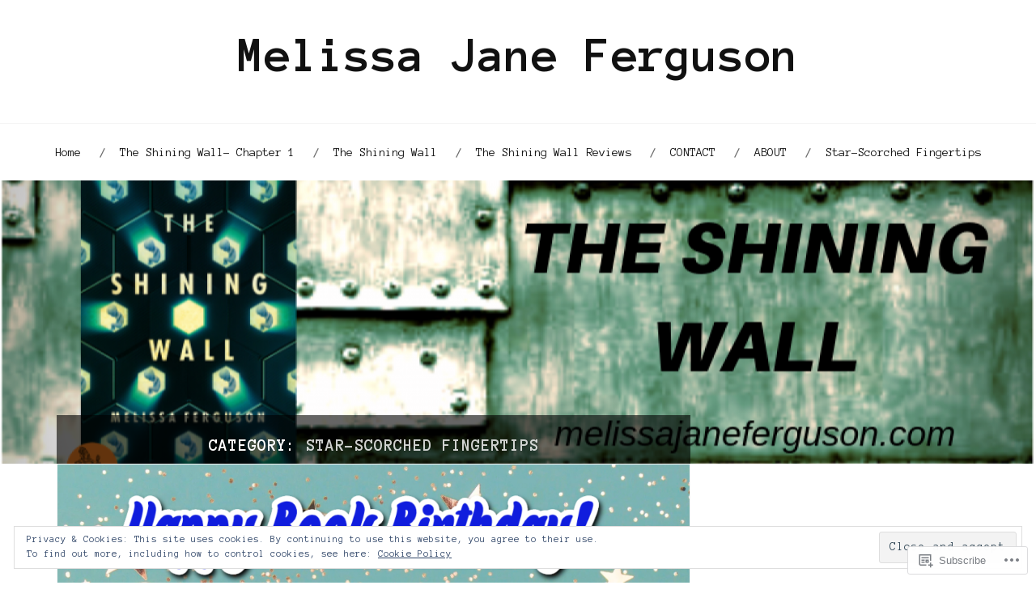

--- FILE ---
content_type: text/html; charset=UTF-8
request_url: https://melissajaneferguson.com/category/star-scorched-fingertips/
body_size: 27936
content:
<!DOCTYPE html>
<html lang="en">
<head>
<meta charset="UTF-8">
<meta name="viewport" content="width=device-width, initial-scale=1">
<link rel="profile" href="http://gmpg.org/xfn/11">
<link rel="pingback" href="https://melissajaneferguson.com/xmlrpc.php">

<title>Star-Scorched Fingertips &#8211; Melissa Jane Ferguson</title>
<script type="text/javascript">
  WebFontConfig = {"google":{"families":["Anonymous+Pro:b:latin,latin-ext","Anonymous+Pro:r,i,b,bi:latin,latin-ext"]},"api_url":"https:\/\/fonts-api.wp.com\/css"};
  (function() {
    var wf = document.createElement('script');
    wf.src = '/wp-content/plugins/custom-fonts/js/webfont.js';
    wf.type = 'text/javascript';
    wf.async = 'true';
    var s = document.getElementsByTagName('script')[0];
    s.parentNode.insertBefore(wf, s);
	})();
</script><style id="jetpack-custom-fonts-css">.wf-active body{font-family:"Anonymous Pro",monospace}.wf-active code, .wf-active kbd, .wf-active pre, .wf-active samp{font-family:"Anonymous Pro",monospace}.wf-active .main-navigation ul > li + li:before{font-family:"Anonymous Pro",monospace}.wf-active .entry-meta > span{font-family:"Anonymous Pro",monospace}.wf-active .page-links{font-family:"Anonymous Pro",monospace}.wf-active .tagcloud a, .wf-active .tags-links a{font-family:"Anonymous Pro",monospace}.wf-active .post-navigation span{font-family:"Anonymous Pro",monospace}.wf-active .entry-content{font-family:"Anonymous Pro",monospace}.wf-active .entry-content .more-link{font-family:"Anonymous Pro",monospace}.wf-active .entry-content blockquote cite{font-family:"Anonymous Pro",monospace}.wf-active code, .wf-active kbd, .wf-active pre{font-family:"Anonymous Pro",monospace}.wf-active .gallery-caption, .wf-active .wp-caption-text{font-family:"Anonymous Pro",monospace}.wf-active .entry-content fieldset legend{font-family:"Anonymous Pro",monospace}.wf-active .entry-content label{font-family:"Anonymous Pro",monospace}.wf-active .entry-content input, .wf-active .entry-content textarea{font-family:"Anonymous Pro",monospace}.wf-active .comments-title span a{font-family:"Anonymous Pro",monospace}.wf-active .comment-metadata, .wf-active .comment-reply-link{font-family:"Anonymous Pro",monospace}.wf-active .comment-navigation a{font-family:"Anonymous Pro",monospace}.wf-active .comment-respond form label{font-family:"Anonymous Pro",monospace}.wf-active .comment-respond input[type="text"], .wf-active .comment-respond textarea{font-family:"Anonymous Pro",monospace}.wf-active .comment-respond input[type="submit"]{font-family:"Anonymous Pro",monospace}.wf-active .comment-list #cancel-comment-reply-link{font-family:"Anonymous Pro",monospace}.wf-active .search-field{font-family:"Anonymous Pro",monospace}.wf-active .posts-navigation span{font-family:"Anonymous Pro",monospace}.wf-active #infinite-handle span{font-family:"Anonymous Pro",monospace}.wf-active .widget{font-family:"Anonymous Pro",monospace}.wf-active .widget_authors a strong, .wf-active .widget_recent_comments .comment-author-link, .wf-active .widget_recent_comments .comment-author-link a{font-family:"Anonymous Pro",monospace}.wf-active .widget .search-field{font-family:"Anonymous Pro",monospace}.wf-active .widget_recent_entries a, .wf-active .widget_recent_entries a:focus, .wf-active .widget_recent_entries a:hover, .wf-active .widget_recent_entries a:visited{font-family:"Anonymous Pro",monospace}.wf-active .widget_rss li a{font-family:"Anonymous Pro",monospace}.wf-active .site-info{font-family:"Anonymous Pro",monospace}@media screen and (max-width: 1000px){.wf-active .mobile-search .search-field{font-family:"Anonymous Pro",monospace}}.wf-active h1, .wf-active h2, .wf-active h3, .wf-active h4, .wf-active h5, .wf-active h6{font-family:"Anonymous Pro",monospace;font-style:normal;font-weight:700}.wf-active .site-title{font-size:3.6em;font-weight:700;font-style:normal}.wf-active .site-description{font-size:1.76em;font-style:normal;font-weight:700}.wf-active .entry-title{font-size:4.16em;font-weight:700;font-style:normal}.wf-active .post-navigation h4{font-size:1.6em;font-weight:700;font-style:normal}.wf-active .entry-content h1, .wf-active .entry-content h2, .wf-active .entry-content h3, .wf-active .entry-content h4, .wf-active .entry-content h5{font-weight:700;font-style:normal}.wf-active .entry-content h6{font-weight:700;font-style:normal}.wf-active .entry-content h1{font-size:3.2em;font-style:normal;font-weight:700}.wf-active .entry-content h2{font-size:2.8em;font-style:normal;font-weight:700}.wf-active .entry-content h3{font-size:2.4em;font-style:normal;font-weight:700}.wf-active .entry-content h4{font-size:2em;font-style:normal;font-weight:700}.wf-active .entry-content h5{font-size:1.76em;font-style:normal;font-weight:700}.wf-active .entry-content h6{font-family:"Anonymous Pro",monospace;font-size:20.8px;font-weight:700;font-style:normal}.wf-active .entry-content th{font-weight:700;font-style:normal}.wf-active .comment-reply-title, .wf-active .comments-title{font-size:3.2em;font-weight:700;font-style:normal}.wf-active .page-title{font-family:"Anonymous Pro",monospace;font-size:1.2em;font-weight:700;font-style:normal}.wf-active .widget-title{font-family:"Anonymous Pro",monospace;font-size:1.248em;font-weight:700;font-style:normal}@media screen and (max-width: 600px){.wf-active .site-title{font-size:2.4em;font-style:normal;font-weight:700}}@media screen and (max-width: 600px){.wf-active .entry-title{font-size:3.6em;font-style:normal;font-weight:700}}@media screen and (max-width: 500px){.wf-active .comment-reply-title, .wf-active .comments-title{font-size:2.4em;font-style:normal;font-weight:700}}@media screen and (max-width: 500px){.wf-active .entry-title{font-size:2.8em;font-style:normal;font-weight:700}}@media screen and (max-width: 500px){.wf-active .entry-content h1{font-size:2.4em;font-style:normal;font-weight:700}}@media screen and (max-width: 500px){.wf-active .entry-content h2{font-size:2.24em;font-style:normal;font-weight:700}}@media screen and (max-width: 500px){.wf-active .entry-content h3{font-size:2.08em;font-style:normal;font-weight:700}}@media screen and (max-width: 500px){.wf-active .entry-content h4{font-size:1.92em;font-style:normal;font-weight:700}}@media screen and (max-width: 500px){.wf-active .entry-content h5{font-size:1.76em;font-style:normal;font-weight:700}}@media screen and (max-width: 440px){.wf-active .comment-reply-title, .wf-active .comments-title{font-size:2.08em;font-style:normal;font-weight:700}}@media screen and (max-width: 440px){.wf-active .entry-title{font-size:2.4em;font-style:normal;font-weight:700}}</style>
<meta name='robots' content='max-image-preview:large' />

<!-- Async WordPress.com Remote Login -->
<script id="wpcom_remote_login_js">
var wpcom_remote_login_extra_auth = '';
function wpcom_remote_login_remove_dom_node_id( element_id ) {
	var dom_node = document.getElementById( element_id );
	if ( dom_node ) { dom_node.parentNode.removeChild( dom_node ); }
}
function wpcom_remote_login_remove_dom_node_classes( class_name ) {
	var dom_nodes = document.querySelectorAll( '.' + class_name );
	for ( var i = 0; i < dom_nodes.length; i++ ) {
		dom_nodes[ i ].parentNode.removeChild( dom_nodes[ i ] );
	}
}
function wpcom_remote_login_final_cleanup() {
	wpcom_remote_login_remove_dom_node_classes( "wpcom_remote_login_msg" );
	wpcom_remote_login_remove_dom_node_id( "wpcom_remote_login_key" );
	wpcom_remote_login_remove_dom_node_id( "wpcom_remote_login_validate" );
	wpcom_remote_login_remove_dom_node_id( "wpcom_remote_login_js" );
	wpcom_remote_login_remove_dom_node_id( "wpcom_request_access_iframe" );
	wpcom_remote_login_remove_dom_node_id( "wpcom_request_access_styles" );
}

// Watch for messages back from the remote login
window.addEventListener( "message", function( e ) {
	if ( e.origin === "https://r-login.wordpress.com" ) {
		var data = {};
		try {
			data = JSON.parse( e.data );
		} catch( e ) {
			wpcom_remote_login_final_cleanup();
			return;
		}

		if ( data.msg === 'LOGIN' ) {
			// Clean up the login check iframe
			wpcom_remote_login_remove_dom_node_id( "wpcom_remote_login_key" );

			var id_regex = new RegExp( /^[0-9]+$/ );
			var token_regex = new RegExp( /^.*|.*|.*$/ );
			if (
				token_regex.test( data.token )
				&& id_regex.test( data.wpcomid )
			) {
				// We have everything we need to ask for a login
				var script = document.createElement( "script" );
				script.setAttribute( "id", "wpcom_remote_login_validate" );
				script.src = '/remote-login.php?wpcom_remote_login=validate'
					+ '&wpcomid=' + data.wpcomid
					+ '&token=' + encodeURIComponent( data.token )
					+ '&host=' + window.location.protocol
					+ '//' + window.location.hostname
					+ '&postid=1112'
					+ '&is_singular=';
				document.body.appendChild( script );
			}

			return;
		}

		// Safari ITP, not logged in, so redirect
		if ( data.msg === 'LOGIN-REDIRECT' ) {
			window.location = 'https://wordpress.com/log-in?redirect_to=' + window.location.href;
			return;
		}

		// Safari ITP, storage access failed, remove the request
		if ( data.msg === 'LOGIN-REMOVE' ) {
			var css_zap = 'html { -webkit-transition: margin-top 1s; transition: margin-top 1s; } /* 9001 */ html { margin-top: 0 !important; } * html body { margin-top: 0 !important; } @media screen and ( max-width: 782px ) { html { margin-top: 0 !important; } * html body { margin-top: 0 !important; } }';
			var style_zap = document.createElement( 'style' );
			style_zap.type = 'text/css';
			style_zap.appendChild( document.createTextNode( css_zap ) );
			document.body.appendChild( style_zap );

			var e = document.getElementById( 'wpcom_request_access_iframe' );
			e.parentNode.removeChild( e );

			document.cookie = 'wordpress_com_login_access=denied; path=/; max-age=31536000';

			return;
		}

		// Safari ITP
		if ( data.msg === 'REQUEST_ACCESS' ) {
			console.log( 'request access: safari' );

			// Check ITP iframe enable/disable knob
			if ( wpcom_remote_login_extra_auth !== 'safari_itp_iframe' ) {
				return;
			}

			// If we are in a "private window" there is no ITP.
			var private_window = false;
			try {
				var opendb = window.openDatabase( null, null, null, null );
			} catch( e ) {
				private_window = true;
			}

			if ( private_window ) {
				console.log( 'private window' );
				return;
			}

			var iframe = document.createElement( 'iframe' );
			iframe.id = 'wpcom_request_access_iframe';
			iframe.setAttribute( 'scrolling', 'no' );
			iframe.setAttribute( 'sandbox', 'allow-storage-access-by-user-activation allow-scripts allow-same-origin allow-top-navigation-by-user-activation' );
			iframe.src = 'https://r-login.wordpress.com/remote-login.php?wpcom_remote_login=request_access&origin=' + encodeURIComponent( data.origin ) + '&wpcomid=' + encodeURIComponent( data.wpcomid );

			var css = 'html { -webkit-transition: margin-top 1s; transition: margin-top 1s; } /* 9001 */ html { margin-top: 46px !important; } * html body { margin-top: 46px !important; } @media screen and ( max-width: 660px ) { html { margin-top: 71px !important; } * html body { margin-top: 71px !important; } #wpcom_request_access_iframe { display: block; height: 71px !important; } } #wpcom_request_access_iframe { border: 0px; height: 46px; position: fixed; top: 0; left: 0; width: 100%; min-width: 100%; z-index: 99999; background: #23282d; } ';

			var style = document.createElement( 'style' );
			style.type = 'text/css';
			style.id = 'wpcom_request_access_styles';
			style.appendChild( document.createTextNode( css ) );
			document.body.appendChild( style );

			document.body.appendChild( iframe );
		}

		if ( data.msg === 'DONE' ) {
			wpcom_remote_login_final_cleanup();
		}
	}
}, false );

// Inject the remote login iframe after the page has had a chance to load
// more critical resources
window.addEventListener( "DOMContentLoaded", function( e ) {
	var iframe = document.createElement( "iframe" );
	iframe.style.display = "none";
	iframe.setAttribute( "scrolling", "no" );
	iframe.setAttribute( "id", "wpcom_remote_login_key" );
	iframe.src = "https://r-login.wordpress.com/remote-login.php"
		+ "?wpcom_remote_login=key"
		+ "&origin=aHR0cHM6Ly9tZWxpc3NhamFuZWZlcmd1c29uLmNvbQ%3D%3D"
		+ "&wpcomid=77023635"
		+ "&time=" + Math.floor( Date.now() / 1000 );
	document.body.appendChild( iframe );
}, false );
</script>
<link rel='dns-prefetch' href='//s0.wp.com' />
<link rel='dns-prefetch' href='//fonts-api.wp.com' />
<link rel="alternate" type="application/rss+xml" title="Melissa Jane Ferguson &raquo; Feed" href="https://melissajaneferguson.com/feed/" />
<link rel="alternate" type="application/rss+xml" title="Melissa Jane Ferguson &raquo; Comments Feed" href="https://melissajaneferguson.com/comments/feed/" />
<link rel="alternate" type="application/rss+xml" title="Melissa Jane Ferguson &raquo; Star-Scorched Fingertips Category Feed" href="https://melissajaneferguson.com/category/star-scorched-fingertips/feed/" />
	<script type="text/javascript">
		/* <![CDATA[ */
		function addLoadEvent(func) {
			var oldonload = window.onload;
			if (typeof window.onload != 'function') {
				window.onload = func;
			} else {
				window.onload = function () {
					oldonload();
					func();
				}
			}
		}
		/* ]]> */
	</script>
	<link crossorigin='anonymous' rel='stylesheet' id='all-css-0-1' href='/wp-content/mu-plugins/widgets/eu-cookie-law/templates/style.css?m=1642463000i&cssminify=yes' type='text/css' media='all' />
<style id='wp-emoji-styles-inline-css'>

	img.wp-smiley, img.emoji {
		display: inline !important;
		border: none !important;
		box-shadow: none !important;
		height: 1em !important;
		width: 1em !important;
		margin: 0 0.07em !important;
		vertical-align: -0.1em !important;
		background: none !important;
		padding: 0 !important;
	}
/*# sourceURL=wp-emoji-styles-inline-css */
</style>
<link crossorigin='anonymous' rel='stylesheet' id='all-css-2-1' href='/wp-content/plugins/gutenberg-core/v22.2.0/build/styles/block-library/style.css?m=1764855221i&cssminify=yes' type='text/css' media='all' />
<style id='wp-block-library-inline-css'>
.has-text-align-justify {
	text-align:justify;
}
.has-text-align-justify{text-align:justify;}

/*# sourceURL=wp-block-library-inline-css */
</style><style id='wp-block-paragraph-inline-css'>
.is-small-text{font-size:.875em}.is-regular-text{font-size:1em}.is-large-text{font-size:2.25em}.is-larger-text{font-size:3em}.has-drop-cap:not(:focus):first-letter{float:left;font-size:8.4em;font-style:normal;font-weight:100;line-height:.68;margin:.05em .1em 0 0;text-transform:uppercase}body.rtl .has-drop-cap:not(:focus):first-letter{float:none;margin-left:.1em}p.has-drop-cap.has-background{overflow:hidden}:root :where(p.has-background){padding:1.25em 2.375em}:where(p.has-text-color:not(.has-link-color)) a{color:inherit}p.has-text-align-left[style*="writing-mode:vertical-lr"],p.has-text-align-right[style*="writing-mode:vertical-rl"]{rotate:180deg}
/*# sourceURL=/wp-content/plugins/gutenberg-core/v22.2.0/build/styles/block-library/paragraph/style.css */
</style>
<style id='wp-block-image-inline-css'>
.wp-block-image>a,.wp-block-image>figure>a{display:inline-block}.wp-block-image img{box-sizing:border-box;height:auto;max-width:100%;vertical-align:bottom}@media not (prefers-reduced-motion){.wp-block-image img.hide{visibility:hidden}.wp-block-image img.show{animation:show-content-image .4s}}.wp-block-image[style*=border-radius] img,.wp-block-image[style*=border-radius]>a{border-radius:inherit}.wp-block-image.has-custom-border img{box-sizing:border-box}.wp-block-image.aligncenter{text-align:center}.wp-block-image.alignfull>a,.wp-block-image.alignwide>a{width:100%}.wp-block-image.alignfull img,.wp-block-image.alignwide img{height:auto;width:100%}.wp-block-image .aligncenter,.wp-block-image .alignleft,.wp-block-image .alignright,.wp-block-image.aligncenter,.wp-block-image.alignleft,.wp-block-image.alignright{display:table}.wp-block-image .aligncenter>figcaption,.wp-block-image .alignleft>figcaption,.wp-block-image .alignright>figcaption,.wp-block-image.aligncenter>figcaption,.wp-block-image.alignleft>figcaption,.wp-block-image.alignright>figcaption{caption-side:bottom;display:table-caption}.wp-block-image .alignleft{float:left;margin:.5em 1em .5em 0}.wp-block-image .alignright{float:right;margin:.5em 0 .5em 1em}.wp-block-image .aligncenter{margin-left:auto;margin-right:auto}.wp-block-image :where(figcaption){margin-bottom:1em;margin-top:.5em}.wp-block-image.is-style-circle-mask img{border-radius:9999px}@supports ((-webkit-mask-image:none) or (mask-image:none)) or (-webkit-mask-image:none){.wp-block-image.is-style-circle-mask img{border-radius:0;-webkit-mask-image:url('data:image/svg+xml;utf8,<svg viewBox="0 0 100 100" xmlns="http://www.w3.org/2000/svg"><circle cx="50" cy="50" r="50"/></svg>');mask-image:url('data:image/svg+xml;utf8,<svg viewBox="0 0 100 100" xmlns="http://www.w3.org/2000/svg"><circle cx="50" cy="50" r="50"/></svg>');mask-mode:alpha;-webkit-mask-position:center;mask-position:center;-webkit-mask-repeat:no-repeat;mask-repeat:no-repeat;-webkit-mask-size:contain;mask-size:contain}}:root :where(.wp-block-image.is-style-rounded img,.wp-block-image .is-style-rounded img){border-radius:9999px}.wp-block-image figure{margin:0}.wp-lightbox-container{display:flex;flex-direction:column;position:relative}.wp-lightbox-container img{cursor:zoom-in}.wp-lightbox-container img:hover+button{opacity:1}.wp-lightbox-container button{align-items:center;backdrop-filter:blur(16px) saturate(180%);background-color:#5a5a5a40;border:none;border-radius:4px;cursor:zoom-in;display:flex;height:20px;justify-content:center;opacity:0;padding:0;position:absolute;right:16px;text-align:center;top:16px;width:20px;z-index:100}@media not (prefers-reduced-motion){.wp-lightbox-container button{transition:opacity .2s ease}}.wp-lightbox-container button:focus-visible{outline:3px auto #5a5a5a40;outline:3px auto -webkit-focus-ring-color;outline-offset:3px}.wp-lightbox-container button:hover{cursor:pointer;opacity:1}.wp-lightbox-container button:focus{opacity:1}.wp-lightbox-container button:focus,.wp-lightbox-container button:hover,.wp-lightbox-container button:not(:hover):not(:active):not(.has-background){background-color:#5a5a5a40;border:none}.wp-lightbox-overlay{box-sizing:border-box;cursor:zoom-out;height:100vh;left:0;overflow:hidden;position:fixed;top:0;visibility:hidden;width:100%;z-index:100000}.wp-lightbox-overlay .close-button{align-items:center;cursor:pointer;display:flex;justify-content:center;min-height:40px;min-width:40px;padding:0;position:absolute;right:calc(env(safe-area-inset-right) + 16px);top:calc(env(safe-area-inset-top) + 16px);z-index:5000000}.wp-lightbox-overlay .close-button:focus,.wp-lightbox-overlay .close-button:hover,.wp-lightbox-overlay .close-button:not(:hover):not(:active):not(.has-background){background:none;border:none}.wp-lightbox-overlay .lightbox-image-container{height:var(--wp--lightbox-container-height);left:50%;overflow:hidden;position:absolute;top:50%;transform:translate(-50%,-50%);transform-origin:top left;width:var(--wp--lightbox-container-width);z-index:9999999999}.wp-lightbox-overlay .wp-block-image{align-items:center;box-sizing:border-box;display:flex;height:100%;justify-content:center;margin:0;position:relative;transform-origin:0 0;width:100%;z-index:3000000}.wp-lightbox-overlay .wp-block-image img{height:var(--wp--lightbox-image-height);min-height:var(--wp--lightbox-image-height);min-width:var(--wp--lightbox-image-width);width:var(--wp--lightbox-image-width)}.wp-lightbox-overlay .wp-block-image figcaption{display:none}.wp-lightbox-overlay button{background:none;border:none}.wp-lightbox-overlay .scrim{background-color:#fff;height:100%;opacity:.9;position:absolute;width:100%;z-index:2000000}.wp-lightbox-overlay.active{visibility:visible}@media not (prefers-reduced-motion){.wp-lightbox-overlay.active{animation:turn-on-visibility .25s both}.wp-lightbox-overlay.active img{animation:turn-on-visibility .35s both}.wp-lightbox-overlay.show-closing-animation:not(.active){animation:turn-off-visibility .35s both}.wp-lightbox-overlay.show-closing-animation:not(.active) img{animation:turn-off-visibility .25s both}.wp-lightbox-overlay.zoom.active{animation:none;opacity:1;visibility:visible}.wp-lightbox-overlay.zoom.active .lightbox-image-container{animation:lightbox-zoom-in .4s}.wp-lightbox-overlay.zoom.active .lightbox-image-container img{animation:none}.wp-lightbox-overlay.zoom.active .scrim{animation:turn-on-visibility .4s forwards}.wp-lightbox-overlay.zoom.show-closing-animation:not(.active){animation:none}.wp-lightbox-overlay.zoom.show-closing-animation:not(.active) .lightbox-image-container{animation:lightbox-zoom-out .4s}.wp-lightbox-overlay.zoom.show-closing-animation:not(.active) .lightbox-image-container img{animation:none}.wp-lightbox-overlay.zoom.show-closing-animation:not(.active) .scrim{animation:turn-off-visibility .4s forwards}}@keyframes show-content-image{0%{visibility:hidden}99%{visibility:hidden}to{visibility:visible}}@keyframes turn-on-visibility{0%{opacity:0}to{opacity:1}}@keyframes turn-off-visibility{0%{opacity:1;visibility:visible}99%{opacity:0;visibility:visible}to{opacity:0;visibility:hidden}}@keyframes lightbox-zoom-in{0%{transform:translate(calc((-100vw + var(--wp--lightbox-scrollbar-width))/2 + var(--wp--lightbox-initial-left-position)),calc(-50vh + var(--wp--lightbox-initial-top-position))) scale(var(--wp--lightbox-scale))}to{transform:translate(-50%,-50%) scale(1)}}@keyframes lightbox-zoom-out{0%{transform:translate(-50%,-50%) scale(1);visibility:visible}99%{visibility:visible}to{transform:translate(calc((-100vw + var(--wp--lightbox-scrollbar-width))/2 + var(--wp--lightbox-initial-left-position)),calc(-50vh + var(--wp--lightbox-initial-top-position))) scale(var(--wp--lightbox-scale));visibility:hidden}}
/*# sourceURL=/wp-content/plugins/gutenberg-core/v22.2.0/build/styles/block-library/image/style.css */
</style>
<style id='global-styles-inline-css'>
:root{--wp--preset--aspect-ratio--square: 1;--wp--preset--aspect-ratio--4-3: 4/3;--wp--preset--aspect-ratio--3-4: 3/4;--wp--preset--aspect-ratio--3-2: 3/2;--wp--preset--aspect-ratio--2-3: 2/3;--wp--preset--aspect-ratio--16-9: 16/9;--wp--preset--aspect-ratio--9-16: 9/16;--wp--preset--color--black: #000000;--wp--preset--color--cyan-bluish-gray: #abb8c3;--wp--preset--color--white: #ffffff;--wp--preset--color--pale-pink: #f78da7;--wp--preset--color--vivid-red: #cf2e2e;--wp--preset--color--luminous-vivid-orange: #ff6900;--wp--preset--color--luminous-vivid-amber: #fcb900;--wp--preset--color--light-green-cyan: #7bdcb5;--wp--preset--color--vivid-green-cyan: #00d084;--wp--preset--color--pale-cyan-blue: #8ed1fc;--wp--preset--color--vivid-cyan-blue: #0693e3;--wp--preset--color--vivid-purple: #9b51e0;--wp--preset--gradient--vivid-cyan-blue-to-vivid-purple: linear-gradient(135deg,rgb(6,147,227) 0%,rgb(155,81,224) 100%);--wp--preset--gradient--light-green-cyan-to-vivid-green-cyan: linear-gradient(135deg,rgb(122,220,180) 0%,rgb(0,208,130) 100%);--wp--preset--gradient--luminous-vivid-amber-to-luminous-vivid-orange: linear-gradient(135deg,rgb(252,185,0) 0%,rgb(255,105,0) 100%);--wp--preset--gradient--luminous-vivid-orange-to-vivid-red: linear-gradient(135deg,rgb(255,105,0) 0%,rgb(207,46,46) 100%);--wp--preset--gradient--very-light-gray-to-cyan-bluish-gray: linear-gradient(135deg,rgb(238,238,238) 0%,rgb(169,184,195) 100%);--wp--preset--gradient--cool-to-warm-spectrum: linear-gradient(135deg,rgb(74,234,220) 0%,rgb(151,120,209) 20%,rgb(207,42,186) 40%,rgb(238,44,130) 60%,rgb(251,105,98) 80%,rgb(254,248,76) 100%);--wp--preset--gradient--blush-light-purple: linear-gradient(135deg,rgb(255,206,236) 0%,rgb(152,150,240) 100%);--wp--preset--gradient--blush-bordeaux: linear-gradient(135deg,rgb(254,205,165) 0%,rgb(254,45,45) 50%,rgb(107,0,62) 100%);--wp--preset--gradient--luminous-dusk: linear-gradient(135deg,rgb(255,203,112) 0%,rgb(199,81,192) 50%,rgb(65,88,208) 100%);--wp--preset--gradient--pale-ocean: linear-gradient(135deg,rgb(255,245,203) 0%,rgb(182,227,212) 50%,rgb(51,167,181) 100%);--wp--preset--gradient--electric-grass: linear-gradient(135deg,rgb(202,248,128) 0%,rgb(113,206,126) 100%);--wp--preset--gradient--midnight: linear-gradient(135deg,rgb(2,3,129) 0%,rgb(40,116,252) 100%);--wp--preset--font-size--small: 13px;--wp--preset--font-size--medium: 20px;--wp--preset--font-size--large: 36px;--wp--preset--font-size--x-large: 42px;--wp--preset--font-family--albert-sans: 'Albert Sans', sans-serif;--wp--preset--font-family--alegreya: Alegreya, serif;--wp--preset--font-family--arvo: Arvo, serif;--wp--preset--font-family--bodoni-moda: 'Bodoni Moda', serif;--wp--preset--font-family--bricolage-grotesque: 'Bricolage Grotesque', sans-serif;--wp--preset--font-family--cabin: Cabin, sans-serif;--wp--preset--font-family--chivo: Chivo, sans-serif;--wp--preset--font-family--commissioner: Commissioner, sans-serif;--wp--preset--font-family--cormorant: Cormorant, serif;--wp--preset--font-family--courier-prime: 'Courier Prime', monospace;--wp--preset--font-family--crimson-pro: 'Crimson Pro', serif;--wp--preset--font-family--dm-mono: 'DM Mono', monospace;--wp--preset--font-family--dm-sans: 'DM Sans', sans-serif;--wp--preset--font-family--dm-serif-display: 'DM Serif Display', serif;--wp--preset--font-family--domine: Domine, serif;--wp--preset--font-family--eb-garamond: 'EB Garamond', serif;--wp--preset--font-family--epilogue: Epilogue, sans-serif;--wp--preset--font-family--fahkwang: Fahkwang, sans-serif;--wp--preset--font-family--figtree: Figtree, sans-serif;--wp--preset--font-family--fira-sans: 'Fira Sans', sans-serif;--wp--preset--font-family--fjalla-one: 'Fjalla One', sans-serif;--wp--preset--font-family--fraunces: Fraunces, serif;--wp--preset--font-family--gabarito: Gabarito, system-ui;--wp--preset--font-family--ibm-plex-mono: 'IBM Plex Mono', monospace;--wp--preset--font-family--ibm-plex-sans: 'IBM Plex Sans', sans-serif;--wp--preset--font-family--ibarra-real-nova: 'Ibarra Real Nova', serif;--wp--preset--font-family--instrument-serif: 'Instrument Serif', serif;--wp--preset--font-family--inter: Inter, sans-serif;--wp--preset--font-family--josefin-sans: 'Josefin Sans', sans-serif;--wp--preset--font-family--jost: Jost, sans-serif;--wp--preset--font-family--libre-baskerville: 'Libre Baskerville', serif;--wp--preset--font-family--libre-franklin: 'Libre Franklin', sans-serif;--wp--preset--font-family--literata: Literata, serif;--wp--preset--font-family--lora: Lora, serif;--wp--preset--font-family--merriweather: Merriweather, serif;--wp--preset--font-family--montserrat: Montserrat, sans-serif;--wp--preset--font-family--newsreader: Newsreader, serif;--wp--preset--font-family--noto-sans-mono: 'Noto Sans Mono', sans-serif;--wp--preset--font-family--nunito: Nunito, sans-serif;--wp--preset--font-family--open-sans: 'Open Sans', sans-serif;--wp--preset--font-family--overpass: Overpass, sans-serif;--wp--preset--font-family--pt-serif: 'PT Serif', serif;--wp--preset--font-family--petrona: Petrona, serif;--wp--preset--font-family--piazzolla: Piazzolla, serif;--wp--preset--font-family--playfair-display: 'Playfair Display', serif;--wp--preset--font-family--plus-jakarta-sans: 'Plus Jakarta Sans', sans-serif;--wp--preset--font-family--poppins: Poppins, sans-serif;--wp--preset--font-family--raleway: Raleway, sans-serif;--wp--preset--font-family--roboto: Roboto, sans-serif;--wp--preset--font-family--roboto-slab: 'Roboto Slab', serif;--wp--preset--font-family--rubik: Rubik, sans-serif;--wp--preset--font-family--rufina: Rufina, serif;--wp--preset--font-family--sora: Sora, sans-serif;--wp--preset--font-family--source-sans-3: 'Source Sans 3', sans-serif;--wp--preset--font-family--source-serif-4: 'Source Serif 4', serif;--wp--preset--font-family--space-mono: 'Space Mono', monospace;--wp--preset--font-family--syne: Syne, sans-serif;--wp--preset--font-family--texturina: Texturina, serif;--wp--preset--font-family--urbanist: Urbanist, sans-serif;--wp--preset--font-family--work-sans: 'Work Sans', sans-serif;--wp--preset--spacing--20: 0.44rem;--wp--preset--spacing--30: 0.67rem;--wp--preset--spacing--40: 1rem;--wp--preset--spacing--50: 1.5rem;--wp--preset--spacing--60: 2.25rem;--wp--preset--spacing--70: 3.38rem;--wp--preset--spacing--80: 5.06rem;--wp--preset--shadow--natural: 6px 6px 9px rgba(0, 0, 0, 0.2);--wp--preset--shadow--deep: 12px 12px 50px rgba(0, 0, 0, 0.4);--wp--preset--shadow--sharp: 6px 6px 0px rgba(0, 0, 0, 0.2);--wp--preset--shadow--outlined: 6px 6px 0px -3px rgb(255, 255, 255), 6px 6px rgb(0, 0, 0);--wp--preset--shadow--crisp: 6px 6px 0px rgb(0, 0, 0);}:where(.is-layout-flex){gap: 0.5em;}:where(.is-layout-grid){gap: 0.5em;}body .is-layout-flex{display: flex;}.is-layout-flex{flex-wrap: wrap;align-items: center;}.is-layout-flex > :is(*, div){margin: 0;}body .is-layout-grid{display: grid;}.is-layout-grid > :is(*, div){margin: 0;}:where(.wp-block-columns.is-layout-flex){gap: 2em;}:where(.wp-block-columns.is-layout-grid){gap: 2em;}:where(.wp-block-post-template.is-layout-flex){gap: 1.25em;}:where(.wp-block-post-template.is-layout-grid){gap: 1.25em;}.has-black-color{color: var(--wp--preset--color--black) !important;}.has-cyan-bluish-gray-color{color: var(--wp--preset--color--cyan-bluish-gray) !important;}.has-white-color{color: var(--wp--preset--color--white) !important;}.has-pale-pink-color{color: var(--wp--preset--color--pale-pink) !important;}.has-vivid-red-color{color: var(--wp--preset--color--vivid-red) !important;}.has-luminous-vivid-orange-color{color: var(--wp--preset--color--luminous-vivid-orange) !important;}.has-luminous-vivid-amber-color{color: var(--wp--preset--color--luminous-vivid-amber) !important;}.has-light-green-cyan-color{color: var(--wp--preset--color--light-green-cyan) !important;}.has-vivid-green-cyan-color{color: var(--wp--preset--color--vivid-green-cyan) !important;}.has-pale-cyan-blue-color{color: var(--wp--preset--color--pale-cyan-blue) !important;}.has-vivid-cyan-blue-color{color: var(--wp--preset--color--vivid-cyan-blue) !important;}.has-vivid-purple-color{color: var(--wp--preset--color--vivid-purple) !important;}.has-black-background-color{background-color: var(--wp--preset--color--black) !important;}.has-cyan-bluish-gray-background-color{background-color: var(--wp--preset--color--cyan-bluish-gray) !important;}.has-white-background-color{background-color: var(--wp--preset--color--white) !important;}.has-pale-pink-background-color{background-color: var(--wp--preset--color--pale-pink) !important;}.has-vivid-red-background-color{background-color: var(--wp--preset--color--vivid-red) !important;}.has-luminous-vivid-orange-background-color{background-color: var(--wp--preset--color--luminous-vivid-orange) !important;}.has-luminous-vivid-amber-background-color{background-color: var(--wp--preset--color--luminous-vivid-amber) !important;}.has-light-green-cyan-background-color{background-color: var(--wp--preset--color--light-green-cyan) !important;}.has-vivid-green-cyan-background-color{background-color: var(--wp--preset--color--vivid-green-cyan) !important;}.has-pale-cyan-blue-background-color{background-color: var(--wp--preset--color--pale-cyan-blue) !important;}.has-vivid-cyan-blue-background-color{background-color: var(--wp--preset--color--vivid-cyan-blue) !important;}.has-vivid-purple-background-color{background-color: var(--wp--preset--color--vivid-purple) !important;}.has-black-border-color{border-color: var(--wp--preset--color--black) !important;}.has-cyan-bluish-gray-border-color{border-color: var(--wp--preset--color--cyan-bluish-gray) !important;}.has-white-border-color{border-color: var(--wp--preset--color--white) !important;}.has-pale-pink-border-color{border-color: var(--wp--preset--color--pale-pink) !important;}.has-vivid-red-border-color{border-color: var(--wp--preset--color--vivid-red) !important;}.has-luminous-vivid-orange-border-color{border-color: var(--wp--preset--color--luminous-vivid-orange) !important;}.has-luminous-vivid-amber-border-color{border-color: var(--wp--preset--color--luminous-vivid-amber) !important;}.has-light-green-cyan-border-color{border-color: var(--wp--preset--color--light-green-cyan) !important;}.has-vivid-green-cyan-border-color{border-color: var(--wp--preset--color--vivid-green-cyan) !important;}.has-pale-cyan-blue-border-color{border-color: var(--wp--preset--color--pale-cyan-blue) !important;}.has-vivid-cyan-blue-border-color{border-color: var(--wp--preset--color--vivid-cyan-blue) !important;}.has-vivid-purple-border-color{border-color: var(--wp--preset--color--vivid-purple) !important;}.has-vivid-cyan-blue-to-vivid-purple-gradient-background{background: var(--wp--preset--gradient--vivid-cyan-blue-to-vivid-purple) !important;}.has-light-green-cyan-to-vivid-green-cyan-gradient-background{background: var(--wp--preset--gradient--light-green-cyan-to-vivid-green-cyan) !important;}.has-luminous-vivid-amber-to-luminous-vivid-orange-gradient-background{background: var(--wp--preset--gradient--luminous-vivid-amber-to-luminous-vivid-orange) !important;}.has-luminous-vivid-orange-to-vivid-red-gradient-background{background: var(--wp--preset--gradient--luminous-vivid-orange-to-vivid-red) !important;}.has-very-light-gray-to-cyan-bluish-gray-gradient-background{background: var(--wp--preset--gradient--very-light-gray-to-cyan-bluish-gray) !important;}.has-cool-to-warm-spectrum-gradient-background{background: var(--wp--preset--gradient--cool-to-warm-spectrum) !important;}.has-blush-light-purple-gradient-background{background: var(--wp--preset--gradient--blush-light-purple) !important;}.has-blush-bordeaux-gradient-background{background: var(--wp--preset--gradient--blush-bordeaux) !important;}.has-luminous-dusk-gradient-background{background: var(--wp--preset--gradient--luminous-dusk) !important;}.has-pale-ocean-gradient-background{background: var(--wp--preset--gradient--pale-ocean) !important;}.has-electric-grass-gradient-background{background: var(--wp--preset--gradient--electric-grass) !important;}.has-midnight-gradient-background{background: var(--wp--preset--gradient--midnight) !important;}.has-small-font-size{font-size: var(--wp--preset--font-size--small) !important;}.has-medium-font-size{font-size: var(--wp--preset--font-size--medium) !important;}.has-large-font-size{font-size: var(--wp--preset--font-size--large) !important;}.has-x-large-font-size{font-size: var(--wp--preset--font-size--x-large) !important;}.has-albert-sans-font-family{font-family: var(--wp--preset--font-family--albert-sans) !important;}.has-alegreya-font-family{font-family: var(--wp--preset--font-family--alegreya) !important;}.has-arvo-font-family{font-family: var(--wp--preset--font-family--arvo) !important;}.has-bodoni-moda-font-family{font-family: var(--wp--preset--font-family--bodoni-moda) !important;}.has-bricolage-grotesque-font-family{font-family: var(--wp--preset--font-family--bricolage-grotesque) !important;}.has-cabin-font-family{font-family: var(--wp--preset--font-family--cabin) !important;}.has-chivo-font-family{font-family: var(--wp--preset--font-family--chivo) !important;}.has-commissioner-font-family{font-family: var(--wp--preset--font-family--commissioner) !important;}.has-cormorant-font-family{font-family: var(--wp--preset--font-family--cormorant) !important;}.has-courier-prime-font-family{font-family: var(--wp--preset--font-family--courier-prime) !important;}.has-crimson-pro-font-family{font-family: var(--wp--preset--font-family--crimson-pro) !important;}.has-dm-mono-font-family{font-family: var(--wp--preset--font-family--dm-mono) !important;}.has-dm-sans-font-family{font-family: var(--wp--preset--font-family--dm-sans) !important;}.has-dm-serif-display-font-family{font-family: var(--wp--preset--font-family--dm-serif-display) !important;}.has-domine-font-family{font-family: var(--wp--preset--font-family--domine) !important;}.has-eb-garamond-font-family{font-family: var(--wp--preset--font-family--eb-garamond) !important;}.has-epilogue-font-family{font-family: var(--wp--preset--font-family--epilogue) !important;}.has-fahkwang-font-family{font-family: var(--wp--preset--font-family--fahkwang) !important;}.has-figtree-font-family{font-family: var(--wp--preset--font-family--figtree) !important;}.has-fira-sans-font-family{font-family: var(--wp--preset--font-family--fira-sans) !important;}.has-fjalla-one-font-family{font-family: var(--wp--preset--font-family--fjalla-one) !important;}.has-fraunces-font-family{font-family: var(--wp--preset--font-family--fraunces) !important;}.has-gabarito-font-family{font-family: var(--wp--preset--font-family--gabarito) !important;}.has-ibm-plex-mono-font-family{font-family: var(--wp--preset--font-family--ibm-plex-mono) !important;}.has-ibm-plex-sans-font-family{font-family: var(--wp--preset--font-family--ibm-plex-sans) !important;}.has-ibarra-real-nova-font-family{font-family: var(--wp--preset--font-family--ibarra-real-nova) !important;}.has-instrument-serif-font-family{font-family: var(--wp--preset--font-family--instrument-serif) !important;}.has-inter-font-family{font-family: var(--wp--preset--font-family--inter) !important;}.has-josefin-sans-font-family{font-family: var(--wp--preset--font-family--josefin-sans) !important;}.has-jost-font-family{font-family: var(--wp--preset--font-family--jost) !important;}.has-libre-baskerville-font-family{font-family: var(--wp--preset--font-family--libre-baskerville) !important;}.has-libre-franklin-font-family{font-family: var(--wp--preset--font-family--libre-franklin) !important;}.has-literata-font-family{font-family: var(--wp--preset--font-family--literata) !important;}.has-lora-font-family{font-family: var(--wp--preset--font-family--lora) !important;}.has-merriweather-font-family{font-family: var(--wp--preset--font-family--merriweather) !important;}.has-montserrat-font-family{font-family: var(--wp--preset--font-family--montserrat) !important;}.has-newsreader-font-family{font-family: var(--wp--preset--font-family--newsreader) !important;}.has-noto-sans-mono-font-family{font-family: var(--wp--preset--font-family--noto-sans-mono) !important;}.has-nunito-font-family{font-family: var(--wp--preset--font-family--nunito) !important;}.has-open-sans-font-family{font-family: var(--wp--preset--font-family--open-sans) !important;}.has-overpass-font-family{font-family: var(--wp--preset--font-family--overpass) !important;}.has-pt-serif-font-family{font-family: var(--wp--preset--font-family--pt-serif) !important;}.has-petrona-font-family{font-family: var(--wp--preset--font-family--petrona) !important;}.has-piazzolla-font-family{font-family: var(--wp--preset--font-family--piazzolla) !important;}.has-playfair-display-font-family{font-family: var(--wp--preset--font-family--playfair-display) !important;}.has-plus-jakarta-sans-font-family{font-family: var(--wp--preset--font-family--plus-jakarta-sans) !important;}.has-poppins-font-family{font-family: var(--wp--preset--font-family--poppins) !important;}.has-raleway-font-family{font-family: var(--wp--preset--font-family--raleway) !important;}.has-roboto-font-family{font-family: var(--wp--preset--font-family--roboto) !important;}.has-roboto-slab-font-family{font-family: var(--wp--preset--font-family--roboto-slab) !important;}.has-rubik-font-family{font-family: var(--wp--preset--font-family--rubik) !important;}.has-rufina-font-family{font-family: var(--wp--preset--font-family--rufina) !important;}.has-sora-font-family{font-family: var(--wp--preset--font-family--sora) !important;}.has-source-sans-3-font-family{font-family: var(--wp--preset--font-family--source-sans-3) !important;}.has-source-serif-4-font-family{font-family: var(--wp--preset--font-family--source-serif-4) !important;}.has-space-mono-font-family{font-family: var(--wp--preset--font-family--space-mono) !important;}.has-syne-font-family{font-family: var(--wp--preset--font-family--syne) !important;}.has-texturina-font-family{font-family: var(--wp--preset--font-family--texturina) !important;}.has-urbanist-font-family{font-family: var(--wp--preset--font-family--urbanist) !important;}.has-work-sans-font-family{font-family: var(--wp--preset--font-family--work-sans) !important;}
/*# sourceURL=global-styles-inline-css */
</style>

<style id='classic-theme-styles-inline-css'>
/*! This file is auto-generated */
.wp-block-button__link{color:#fff;background-color:#32373c;border-radius:9999px;box-shadow:none;text-decoration:none;padding:calc(.667em + 2px) calc(1.333em + 2px);font-size:1.125em}.wp-block-file__button{background:#32373c;color:#fff;text-decoration:none}
/*# sourceURL=/wp-includes/css/classic-themes.min.css */
</style>
<link crossorigin='anonymous' rel='stylesheet' id='all-css-4-1' href='/_static/??-eJx9jsEKwjAQRH/IzVJprR7Eb2nSVaPZZskmLf69EaEKgpc5DO8Ng4uAi1OmKaOEcvGToos2RHdX3JpmbxpQzxIIEs2mxdFrXgnQ/AhknOoGv4a4wGcrUe1ZhvwimEY/UCCu2D9tkeqAtZJIFWqyLwz5WkX98d41SrEY4kwuDeeM67MTH5u+2/fdYde2tye6Qlgm&cssminify=yes' type='text/css' media='all' />
<link rel='stylesheet' id='lovecraft-fonts-css' href='https://fonts-api.wp.com/css?family=Playfair+Display%3A400%2C700%2C400italic%7CLato%3A400%2C400italic%2C700%2C700italic%2C900%2C900italic&#038;subset=latin%2Clatin-ext&#038;ver=6.9-RC2-61304' media='all' />
<link crossorigin='anonymous' rel='stylesheet' id='all-css-6-1' href='/_static/??-eJx9jtsKwjAQRH/IuHipxQfxUyRdtjE12Q3ZpMW/twUfKopvc2DOMDAlg8KFuECsJoXqPCsMVJLFx5tBK8PNM4IjpuxnQX/HLapuYLVZ7hRJIdUOgoyE2fYFliUtz0BmSijxS1odydQFcXN0MLdW+E9yJCYI2uKFP8D0wfq8qNd42bXNYd+eT8dmeAFssmIY&cssminify=yes' type='text/css' media='all' />
<link crossorigin='anonymous' rel='stylesheet' id='print-css-7-1' href='/wp-content/mu-plugins/global-print/global-print.css?m=1465851035i&cssminify=yes' type='text/css' media='print' />
<style id='jetpack-global-styles-frontend-style-inline-css'>
:root { --font-headings: unset; --font-base: unset; --font-headings-default: -apple-system,BlinkMacSystemFont,"Segoe UI",Roboto,Oxygen-Sans,Ubuntu,Cantarell,"Helvetica Neue",sans-serif; --font-base-default: -apple-system,BlinkMacSystemFont,"Segoe UI",Roboto,Oxygen-Sans,Ubuntu,Cantarell,"Helvetica Neue",sans-serif;}
/*# sourceURL=jetpack-global-styles-frontend-style-inline-css */
</style>
<link crossorigin='anonymous' rel='stylesheet' id='all-css-10-1' href='/wp-content/themes/h4/global.css?m=1420737423i&cssminify=yes' type='text/css' media='all' />
<script type="text/javascript" id="wpcom-actionbar-placeholder-js-extra">
/* <![CDATA[ */
var actionbardata = {"siteID":"77023635","postID":"0","siteURL":"https://melissajaneferguson.com","xhrURL":"https://melissajaneferguson.com/wp-admin/admin-ajax.php","nonce":"bdae942ed4","isLoggedIn":"","statusMessage":"","subsEmailDefault":"instantly","proxyScriptUrl":"https://s0.wp.com/wp-content/js/wpcom-proxy-request.js?m=1513050504i&amp;ver=20211021","i18n":{"followedText":"New posts from this site will now appear in your \u003Ca href=\"https://wordpress.com/reader\"\u003EReader\u003C/a\u003E","foldBar":"Collapse this bar","unfoldBar":"Expand this bar","shortLinkCopied":"Shortlink copied to clipboard."}};
//# sourceURL=wpcom-actionbar-placeholder-js-extra
/* ]]> */
</script>
<script type="text/javascript" id="jetpack-mu-wpcom-settings-js-before">
/* <![CDATA[ */
var JETPACK_MU_WPCOM_SETTINGS = {"assetsUrl":"https://s0.wp.com/wp-content/mu-plugins/jetpack-mu-wpcom-plugin/sun/jetpack_vendor/automattic/jetpack-mu-wpcom/src/build/"};
//# sourceURL=jetpack-mu-wpcom-settings-js-before
/* ]]> */
</script>
<script crossorigin='anonymous' type='text/javascript'  src='/_static/??/wp-content/js/rlt-proxy.js,/wp-content/blog-plugins/wordads-classes/js/cmp/v2/cmp-non-gdpr.js?m=1720530689j'></script>
<script type="text/javascript" id="rlt-proxy-js-after">
/* <![CDATA[ */
	rltInitialize( {"token":null,"iframeOrigins":["https:\/\/widgets.wp.com"]} );
//# sourceURL=rlt-proxy-js-after
/* ]]> */
</script>
<link rel="EditURI" type="application/rsd+xml" title="RSD" href="https://melissajaneferguson.wordpress.com/xmlrpc.php?rsd" />
<meta name="generator" content="WordPress.com" />

<!-- Jetpack Open Graph Tags -->
<meta property="og:type" content="website" />
<meta property="og:title" content="Star-Scorched Fingertips &#8211; Melissa Jane Ferguson" />
<meta property="og:url" content="https://melissajaneferguson.com/category/star-scorched-fingertips/" />
<meta property="og:site_name" content="Melissa Jane Ferguson" />
<meta property="og:image" content="https://melissajaneferguson.com/wp-content/uploads/2019/05/cropped-the-shining-wall_cover.jpg?w=200" />
<meta property="og:image:width" content="200" />
<meta property="og:image:height" content="200" />
<meta property="og:image:alt" content="" />
<meta property="og:locale" content="en_US" />

<!-- End Jetpack Open Graph Tags -->
<link rel='openid.server' href='https://melissajaneferguson.com/?openidserver=1' />
<link rel='openid.delegate' href='https://melissajaneferguson.com/' />
<link rel="search" type="application/opensearchdescription+xml" href="https://melissajaneferguson.com/osd.xml" title="Melissa Jane Ferguson" />
<link rel="search" type="application/opensearchdescription+xml" href="https://s1.wp.com/opensearch.xml" title="WordPress.com" />
<meta name="theme-color" content="#ffffff" />
		<style type="text/css">
			.recentcomments a {
				display: inline !important;
				padding: 0 !important;
				margin: 0 !important;
			}

			table.recentcommentsavatartop img.avatar, table.recentcommentsavatarend img.avatar {
				border: 0px;
				margin: 0;
			}

			table.recentcommentsavatartop a, table.recentcommentsavatarend a {
				border: 0px !important;
				background-color: transparent !important;
			}

			td.recentcommentsavatarend, td.recentcommentsavatartop {
				padding: 0px 0px 1px 0px;
				margin: 0px;
			}

			td.recentcommentstextend {
				border: none !important;
				padding: 0px 0px 2px 10px;
			}

			.rtl td.recentcommentstextend {
				padding: 0px 10px 2px 0px;
			}

			td.recentcommentstexttop {
				border: none;
				padding: 0px 0px 0px 10px;
			}

			.rtl td.recentcommentstexttop {
				padding: 0px 10px 0px 0px;
			}
		</style>
		<meta name="description" content="Posts about Star-Scorched Fingertips written by Melissa" />
<style type="text/css" id="custom-background-css">
body.custom-background { background-color: #ffffff; }
</style>
			<script type="text/javascript">

			window.doNotSellCallback = function() {

				var linkElements = [
					'a[href="https://wordpress.com/?ref=footer_blog"]',
					'a[href="https://wordpress.com/?ref=footer_website"]',
					'a[href="https://wordpress.com/?ref=vertical_footer"]',
					'a[href^="https://wordpress.com/?ref=footer_segment_"]',
				].join(',');

				var dnsLink = document.createElement( 'a' );
				dnsLink.href = 'https://wordpress.com/advertising-program-optout/';
				dnsLink.classList.add( 'do-not-sell-link' );
				dnsLink.rel = 'nofollow';
				dnsLink.style.marginLeft = '0.5em';
				dnsLink.textContent = 'Do Not Sell or Share My Personal Information';

				var creditLinks = document.querySelectorAll( linkElements );

				if ( 0 === creditLinks.length ) {
					return false;
				}

				Array.prototype.forEach.call( creditLinks, function( el ) {
					el.insertAdjacentElement( 'afterend', dnsLink );
				});

				return true;
			};

		</script>
		<style type="text/css" id="custom-colors-css">.entry-content .page-links a:hover { color: #FFFFFF;}
.footer-widgets .tagcloud a:hover { color: #FFFFFF;}
.tags-links a:hover, .tagcloud a:hover { color: #FFFFFF;}
.sticky-post, .sticky-post .genericon { color: #FFFFFF;}
#infinite-handle span:hover { color: #FFFFFF;}
.main-navigation ul ul a, .main-navigation ul ul a:visited { color: #FFFFFF;}
.button:hover, button:hover, input[type="submit"]:hover, input[type="reset"]:hover, input[type="button"]:hover { color: #FFFFFF;}
.mobile-search, .mobile-search .search-field, .toggle-active .main-navigation li { border-color: #dddddd;}
.mobile-search, .mobile-search .search-field, .toggle-active .main-navigation li { border-color: rgba( 221, 221, 221, 0.3 );}
.toggles, .hentry, #wp-calendar th:first-child, #wp-calendar tbody td:first-child, #wp-calendar thead, #wp-calendar th, #wp-calendar td, .widget ul ul li:first-child, .main-navigation, .widget li, .widget + .widget, .site-footer { border-color: #dddddd;}
.toggles, .hentry, #wp-calendar th:first-child, #wp-calendar tbody td:first-child, #wp-calendar thead, #wp-calendar th, #wp-calendar td, .widget ul ul li:first-child, .main-navigation, .widget li, .widget + .widget, .site-footer { border-color: rgba( 221, 221, 221, 0.3 );}
#secondary a, #secondary a:visited, #secondary a:hover, #secondary a:active, #secondary a:focus { color: #111111;}
.main-navigation a, .main-navigation a:visited { color: #111111;}
.menu-toggle .bar { background-color: #111111;}
.site-title a, .site-title a:visited { color: #111111;}
.search-toggle { color: #111111;}
.site-description { color: #111111;}
#secondary { color: #111111;}
#wp-calendar, #wp-calendar caption, #wp-calendar tfoot a, #wp-calendar tfoot a:visited { color: #111111;}
.footer-widgets #wp-calendar { color: #111111;}
.widget_recent_comments .comment-author-link, .widget_recent_comments .comment-author-link a, .widget_authors a strong { color: #111111;}
#secondary .wp-caption-text, #secondary .gallery-caption { color: #111111;}
.main-navigation ul > li + li:before { color: #6D6D6D;}
.widget_archive li, .widget_categories li, .widget_meta li, .widget_nav_menu li, .widget_pages { color: #6D6D6D;}
.widget_archive li:before, .widget_categories li:before, .widget_meta li:before, .widget_nav_menu li:before, .widget_pages li:before, .widget_authors ul ul li:before, .widget_recent_comments li:before { color: #6D6D6D;}
body, .toggles { background-color: #ffffff;}
</style>
<link rel="icon" href="https://melissajaneferguson.com/wp-content/uploads/2019/05/cropped-the-shining-wall_cover.jpg?w=32" sizes="32x32" />
<link rel="icon" href="https://melissajaneferguson.com/wp-content/uploads/2019/05/cropped-the-shining-wall_cover.jpg?w=192" sizes="192x192" />
<link rel="apple-touch-icon" href="https://melissajaneferguson.com/wp-content/uploads/2019/05/cropped-the-shining-wall_cover.jpg?w=180" />
<meta name="msapplication-TileImage" content="https://melissajaneferguson.com/wp-content/uploads/2019/05/cropped-the-shining-wall_cover.jpg?w=270" />
<script type="text/javascript">
	window.google_analytics_uacct = "UA-52447-2";
</script>

<script type="text/javascript">
	var _gaq = _gaq || [];
	_gaq.push(['_setAccount', 'UA-52447-2']);
	_gaq.push(['_gat._anonymizeIp']);
	_gaq.push(['_setDomainName', 'none']);
	_gaq.push(['_setAllowLinker', true]);
	_gaq.push(['_initData']);
	_gaq.push(['_trackPageview']);

	(function() {
		var ga = document.createElement('script'); ga.type = 'text/javascript'; ga.async = true;
		ga.src = ('https:' == document.location.protocol ? 'https://ssl' : 'http://www') + '.google-analytics.com/ga.js';
		(document.getElementsByTagName('head')[0] || document.getElementsByTagName('body')[0]).appendChild(ga);
	})();
</script>
<link crossorigin='anonymous' rel='stylesheet' id='all-css-0-3' href='/_static/??-eJyVjssKwkAMRX/INowP1IX4KdKmg6SdScJkQn+/FR/gTpfncjhcmLVB4Rq5QvZGk9+JDcZYtcPpxWDOcCNG6JPgZGAzaSwtmm3g50CWwVM0wK6IW0wf5z382XseckrDir1hIa0kq/tFbSZ+hK/5Eo6H3fkU9mE7Lr2lXSA=&cssminify=yes' type='text/css' media='all' />
</head>

<body class="archive category category-star-scorched-fingertips category-751479544 custom-background wp-embed-responsive wp-theme-publovecraft customizer-styles-applied jetpack-reblog-enabled">
<div id="page" class="hfeed site">
	<a class="skip-link screen-reader-text" href="#content">Skip to content</a>

	<header id="masthead" class="site-header" role="banner">
		<div class="site-branding">
							<a href="https://melissajaneferguson.com/" class="site-logo-link" rel="home" itemprop="url"></a>						<h1 class="site-title"><a href="https://melissajaneferguson.com/" rel="home">Melissa Jane Ferguson</a></h1>
			<p class="site-description"></p>
		</div><!-- .site-branding -->

		<div class="toggles clear">
			<button class="menu-toggle toggle" aria-controls="primary-menu" aria-expanded="false">
				<div class="bar"></div>
				<div class="bar"></div>
				<div class="bar"></div>
				<span class="screen-reader-text">Menu</span>
			</button><!-- .menu-toggle -->
			<button class="search-toggle toggle">
				<div class="genericon genericon-search" aria-expanded="false">
					<span class="screen-reader-text">Search</span>
				</div><!-- .genericon-search -->
			</button><!-- .search-toggle -->
		</div><!-- .toggles -->

		<nav id="site-navigation" class="main-navigation" role="navigation">
			<div class="menu-menu-1-container"><ul id="primary-menu" class="menu"><li id="menu-item-128" class="menu-item menu-item-type-custom menu-item-object-custom menu-item-home menu-item-128"><a href="https://melissajaneferguson.com/">Home</a></li>
<li id="menu-item-633" class="menu-item menu-item-type-post_type menu-item-object-page menu-item-633"><a href="https://melissajaneferguson.com/the-shining-wall-chapter-1/">The Shining Wall- Chapter 1</a></li>
<li id="menu-item-529" class="menu-item menu-item-type-post_type menu-item-object-page menu-item-529"><a href="https://melissajaneferguson.com/home/">The Shining Wall</a></li>
<li id="menu-item-574" class="menu-item menu-item-type-post_type menu-item-object-page menu-item-574"><a href="https://melissajaneferguson.com/the-shining-wall-reviews-and-press/">The Shining Wall Reviews</a></li>
<li id="menu-item-642" class="menu-item menu-item-type-post_type menu-item-object-page menu-item-642"><a href="https://melissajaneferguson.com/contact-form/">CONTACT</a></li>
<li id="menu-item-502" class="menu-item menu-item-type-post_type menu-item-object-page menu-item-502"><a href="https://melissajaneferguson.com/about/">ABOUT</a></li>
<li id="menu-item-918" class="menu-item menu-item-type-post_type menu-item-object-page menu-item-home menu-item-918"><a href="https://melissajaneferguson.com/">Star-Scorched Fingertips</a></li>
</ul></div>		</nav><!-- #site-navigation -->

		<div class="mobile-search">
			<form role="search" method="get" class="search-form" action="https://melissajaneferguson.com/">
	<label>
		<span class="screen-reader-text">Search for:</span>
		<input type="search" class="search-field" placeholder="Search …" value="" name="s" title="Search for:" />
	</label>
	<button type="submit" class="search-submit">
		<span class="genericon genericon-search">
			<span class="screen-reader-text">Search</span>
		</span>
	</button>
</form>		</div>
	</header><!-- #masthead -->

			<a class="header-image-wrapper" href="https://melissajaneferguson.com/" rel="home">
			<div class="header-image bg-image" style="background-image: url(https://melissajaneferguson.com/wp-content/uploads/2019/04/cropped-the-shining-wall.png)">
				<img src="https://melissajaneferguson.com/wp-content/uploads/2019/04/cropped-the-shining-wall.png" width="1280" height="443" alt="">
			</div>
		</a>
	
	<div id="content" class="site-content">

	<div id="primary" class="content-area">
		<main id="main" class="site-main" role="main">

		
			<header class="page-header">
				<h1 class="page-title">Category: <span>Star-Scorched Fingertips</span></h1>			</header><!-- .page-header -->

						
				
<article id="post-1112" class="post-1112 post type-post status-publish format-standard has-post-thumbnail hentry category-my-books category-star-scorched-fingertips tag-android-press tag-books-and-novels tag-my-books tag-new-release tag-science-fantasy-2 tag-science-fiction tag-star-scorched-fingertips">
				<a href="https://melissajaneferguson.com/2023/08/31/star-scorched-fingertips-release-day/" title="Star-Scorched Fingertips Release&nbsp;Day!"><img width="900" height="900" src="https://melissajaneferguson.com/wp-content/uploads/2023/08/ssf-book-birthday.jpg?w=900" class="attachment-lovecraft-post-image size-lovecraft-post-image wp-post-image" alt="" decoding="async" srcset="https://melissajaneferguson.com/wp-content/uploads/2023/08/ssf-book-birthday.jpg?w=900 900w, https://melissajaneferguson.com/wp-content/uploads/2023/08/ssf-book-birthday.jpg?w=150 150w, https://melissajaneferguson.com/wp-content/uploads/2023/08/ssf-book-birthday.jpg?w=300 300w, https://melissajaneferguson.com/wp-content/uploads/2023/08/ssf-book-birthday.jpg?w=768 768w, https://melissajaneferguson.com/wp-content/uploads/2023/08/ssf-book-birthday.jpg?w=1024 1024w, https://melissajaneferguson.com/wp-content/uploads/2023/08/ssf-book-birthday.jpg 1080w" sizes="(max-width: 900px) 100vw, 900px" data-attachment-id="1113" data-permalink="https://melissajaneferguson.com/2023/08/31/star-scorched-fingertips-release-day/ssf-book-birthday/" data-orig-file="https://melissajaneferguson.com/wp-content/uploads/2023/08/ssf-book-birthday.jpg" data-orig-size="1080,1080" data-comments-opened="1" data-image-meta="{&quot;aperture&quot;:&quot;0&quot;,&quot;credit&quot;:&quot;420358746047101&quot;,&quot;camera&quot;:&quot;&quot;,&quot;caption&quot;:&quot;&quot;,&quot;created_timestamp&quot;:&quot;0&quot;,&quot;copyright&quot;:&quot;&quot;,&quot;focal_length&quot;:&quot;0&quot;,&quot;iso&quot;:&quot;0&quot;,&quot;shutter_speed&quot;:&quot;0&quot;,&quot;title&quot;:&quot;&quot;,&quot;orientation&quot;:&quot;0&quot;}" data-image-title="ssf-book-birthday" data-image-description="" data-image-caption="" data-medium-file="https://melissajaneferguson.com/wp-content/uploads/2023/08/ssf-book-birthday.jpg?w=300" data-large-file="https://melissajaneferguson.com/wp-content/uploads/2023/08/ssf-book-birthday.jpg?w=640" /></a>
		<div class="entry-wrapper">
		<header class="entry-header">
			<h1 class="entry-title"><a href="https://melissajaneferguson.com/2023/08/31/star-scorched-fingertips-release-day/" rel="bookmark">Star-Scorched Fingertips Release&nbsp;Day!</a></h1>
						<div class="entry-meta">
				<span class="posted-on">On <a href="https://melissajaneferguson.com/2023/08/31/star-scorched-fingertips-release-day/" rel="bookmark"><time class="entry-date published updated" datetime="2023-08-31T16:26:19+10:00">August 31, 2023</time></a></span><span class="byline"> By <span class="author vcard"><a class="url fn n" href="https://melissajaneferguson.com/author/mjferg/">Melissa</a></span></span><span class="cat-links">In <a href="https://melissajaneferguson.com/category/my-books/" rel="category tag">My Books</a>, <a href="https://melissajaneferguson.com/category/star-scorched-fingertips/" rel="category tag">Star-Scorched Fingertips</a></span><span class="comments-link"><a href="https://melissajaneferguson.com/2023/08/31/star-scorched-fingertips-release-day/#respond">Leave a comment</a></span>			</div><!-- .entry-meta -->
					</header><!-- .entry-header -->

		<div class="entry-content">
			
<figure class="wp-block-image size-large"><a href="https://melissajaneferguson.com/wp-content/uploads/2023/08/ssf-book-birthday.jpg"><img data-attachment-id="1113" data-permalink="https://melissajaneferguson.com/2023/08/31/star-scorched-fingertips-release-day/ssf-book-birthday/" data-orig-file="https://melissajaneferguson.com/wp-content/uploads/2023/08/ssf-book-birthday.jpg" data-orig-size="1080,1080" data-comments-opened="1" data-image-meta="{&quot;aperture&quot;:&quot;0&quot;,&quot;credit&quot;:&quot;420358746047101&quot;,&quot;camera&quot;:&quot;&quot;,&quot;caption&quot;:&quot;&quot;,&quot;created_timestamp&quot;:&quot;0&quot;,&quot;copyright&quot;:&quot;&quot;,&quot;focal_length&quot;:&quot;0&quot;,&quot;iso&quot;:&quot;0&quot;,&quot;shutter_speed&quot;:&quot;0&quot;,&quot;title&quot;:&quot;&quot;,&quot;orientation&quot;:&quot;0&quot;}" data-image-title="ssf-book-birthday" data-image-description="" data-image-caption="" data-medium-file="https://melissajaneferguson.com/wp-content/uploads/2023/08/ssf-book-birthday.jpg?w=300" data-large-file="https://melissajaneferguson.com/wp-content/uploads/2023/08/ssf-book-birthday.jpg?w=640" width="1024" height="1024" src="https://melissajaneferguson.com/wp-content/uploads/2023/08/ssf-book-birthday.jpg?w=1024" alt="" class="wp-image-1113" srcset="https://melissajaneferguson.com/wp-content/uploads/2023/08/ssf-book-birthday.jpg?w=1024 1024w, https://melissajaneferguson.com/wp-content/uploads/2023/08/ssf-book-birthday.jpg?w=150 150w, https://melissajaneferguson.com/wp-content/uploads/2023/08/ssf-book-birthday.jpg?w=300 300w, https://melissajaneferguson.com/wp-content/uploads/2023/08/ssf-book-birthday.jpg?w=768 768w, https://melissajaneferguson.com/wp-content/uploads/2023/08/ssf-book-birthday.jpg 1080w" sizes="(max-width: 1024px) 100vw, 1024px" /></a></figure>



<p>Today is the day! My second novel is out in the world. I worked damn hard on this book and I&#8217;m so proud of how it has turned out. Now is the hardest part- it needs to find its way into the hands of the readers its destined for.</p>



<p>Bon voyage and best of luck, little book</p>



<p><em>A carnivorous vine on a planet infected with a human exodus cult, forges psychic connections with Earth, and bestows an unsuspecting group of women with the power to heal or destroy the remnants of humanity.</em></p>



<p><em>In a story that spans the galaxy, this ultimately hopeful, eco-punk adult science fantasy novel&nbsp; explores the future of humanity and our obligations to our planet of origin through&nbsp;characters who wrestle with non-conforming desires, gender identities, and sexualities.</em></p>

			
					</div><!-- .entry-content -->
	</div>
</article><!-- #post-## -->

			
				
<article id="post-1038" class="post-1038 post type-post status-publish format-standard has-post-thumbnail hentry category-art-and-inspiration category-star-scorched-fingertips">
				<a href="https://melissajaneferguson.com/2023/04/21/fairy-park-april-2023/" title="Fairy Park- April&nbsp;2023"><img width="900" height="1200" src="https://melissajaneferguson.com/wp-content/uploads/2023/04/20230413_104832.jpg?w=900" class="attachment-lovecraft-post-image size-lovecraft-post-image wp-post-image" alt="" decoding="async" srcset="https://melissajaneferguson.com/wp-content/uploads/2023/04/20230413_104832.jpg?w=900 900w, https://melissajaneferguson.com/wp-content/uploads/2023/04/20230413_104832.jpg?w=1800 1800w, https://melissajaneferguson.com/wp-content/uploads/2023/04/20230413_104832.jpg?w=113 113w, https://melissajaneferguson.com/wp-content/uploads/2023/04/20230413_104832.jpg?w=225 225w, https://melissajaneferguson.com/wp-content/uploads/2023/04/20230413_104832.jpg?w=768 768w, https://melissajaneferguson.com/wp-content/uploads/2023/04/20230413_104832.jpg?w=1440 1440w" sizes="(max-width: 900px) 100vw, 900px" data-attachment-id="1050" data-permalink="https://melissajaneferguson.com/2023/04/21/fairy-park-april-2023/20230413_104832/" data-orig-file="https://melissajaneferguson.com/wp-content/uploads/2023/04/20230413_104832.jpg" data-orig-size="3000,4000" data-comments-opened="1" data-image-meta="{&quot;aperture&quot;:&quot;1.8&quot;,&quot;credit&quot;:&quot;&quot;,&quot;camera&quot;:&quot;SM-S908E&quot;,&quot;caption&quot;:&quot;&quot;,&quot;created_timestamp&quot;:&quot;1681382912&quot;,&quot;copyright&quot;:&quot;&quot;,&quot;focal_length&quot;:&quot;6.4&quot;,&quot;iso&quot;:&quot;12&quot;,&quot;shutter_speed&quot;:&quot;0.0032051282051282&quot;,&quot;title&quot;:&quot;&quot;,&quot;orientation&quot;:&quot;1&quot;}" data-image-title="20230413_104832" data-image-description="" data-image-caption="" data-medium-file="https://melissajaneferguson.com/wp-content/uploads/2023/04/20230413_104832.jpg?w=225" data-large-file="https://melissajaneferguson.com/wp-content/uploads/2023/04/20230413_104832.jpg?w=640" /></a>
		<div class="entry-wrapper">
		<header class="entry-header">
			<h1 class="entry-title"><a href="https://melissajaneferguson.com/2023/04/21/fairy-park-april-2023/" rel="bookmark">Fairy Park- April&nbsp;2023</a></h1>
						<div class="entry-meta">
				<span class="posted-on">On <a href="https://melissajaneferguson.com/2023/04/21/fairy-park-april-2023/" rel="bookmark"><time class="entry-date published" datetime="2023-04-21T12:02:50+10:00">April 21, 2023</time><time class="updated" datetime="2023-04-21T12:07:55+10:00">April 21, 2023</time></a></span><span class="byline"> By <span class="author vcard"><a class="url fn n" href="https://melissajaneferguson.com/author/mjferg/">Melissa</a></span></span><span class="cat-links">In <a href="https://melissajaneferguson.com/category/art-and-inspiration/" rel="category tag">Art and Inspiration</a>, <a href="https://melissajaneferguson.com/category/star-scorched-fingertips/" rel="category tag">Star-Scorched Fingertips</a></span><span class="comments-link"><a href="https://melissajaneferguson.com/2023/04/21/fairy-park-april-2023/#respond">Leave a comment</a></span>			</div><!-- .entry-meta -->
					</header><!-- .entry-header -->

		<div class="entry-content">
			
<p><a rel="noreferrer noopener" href="https://www.fairypark.com/" target="_blank">Fairy Park</a> at Anakie, Victoria, Australia, was an inspiration for one of the settings in my novel <a rel="noreferrer noopener" href="https://www.android-press.com/product-page/star-scorched-fingertips-paperback" target="_blank">Star-Scorched Fingertips</a>. Pixie and her matriarchal breeding community are located in the remains of this theme park in 2337. The nearby &#8216;drowned city&#8217; was inspired by the city of Geelong. I try to get to Fairy Park once every year or so, but now that my children are getting older I, unfortunately,have fewer excuses to visit.</p>



<figure class="wp-block-image size-full"><a href="https://melissajaneferguson.com/wp-content/uploads/2023/04/20230413_101602.jpg"><img data-attachment-id="1042" data-permalink="https://melissajaneferguson.com/2023/04/21/fairy-park-april-2023/20230413_101602/" data-orig-file="https://melissajaneferguson.com/wp-content/uploads/2023/04/20230413_101602.jpg" data-orig-size="1931,2969" data-comments-opened="1" data-image-meta="{&quot;aperture&quot;:&quot;1.8&quot;,&quot;credit&quot;:&quot;&quot;,&quot;camera&quot;:&quot;SM-S908E&quot;,&quot;caption&quot;:&quot;&quot;,&quot;created_timestamp&quot;:&quot;1681380962&quot;,&quot;copyright&quot;:&quot;&quot;,&quot;focal_length&quot;:&quot;6.4&quot;,&quot;iso&quot;:&quot;20&quot;,&quot;shutter_speed&quot;:&quot;0.0055&quot;,&quot;title&quot;:&quot;&quot;,&quot;orientation&quot;:&quot;1&quot;}" data-image-title="20230413_101602" data-image-description="" data-image-caption="" data-medium-file="https://melissajaneferguson.com/wp-content/uploads/2023/04/20230413_101602.jpg?w=195" data-large-file="https://melissajaneferguson.com/wp-content/uploads/2023/04/20230413_101602.jpg?w=640" loading="lazy" width="1931" height="2969" src="https://melissajaneferguson.com/wp-content/uploads/2023/04/20230413_101602.jpg" alt="" class="wp-image-1042" srcset="https://melissajaneferguson.com/wp-content/uploads/2023/04/20230413_101602.jpg 1931w, https://melissajaneferguson.com/wp-content/uploads/2023/04/20230413_101602.jpg?w=98&amp;h=150 98w, https://melissajaneferguson.com/wp-content/uploads/2023/04/20230413_101602.jpg?w=195&amp;h=300 195w, https://melissajaneferguson.com/wp-content/uploads/2023/04/20230413_101602.jpg?w=768&amp;h=1181 768w, https://melissajaneferguson.com/wp-content/uploads/2023/04/20230413_101602.jpg?w=666&amp;h=1024 666w, https://melissajaneferguson.com/wp-content/uploads/2023/04/20230413_101602.jpg?w=1440&amp;h=2214 1440w" sizes="(max-width: 1931px) 100vw, 1931px" /></a></figure>



<figure class="wp-block-image size-large"><a href="https://melissajaneferguson.com/wp-content/uploads/2023/04/20230413_101801.jpg"><img data-attachment-id="1044" data-permalink="https://melissajaneferguson.com/2023/04/21/fairy-park-april-2023/20230413_101801/" data-orig-file="https://melissajaneferguson.com/wp-content/uploads/2023/04/20230413_101801.jpg" data-orig-size="3000,4000" data-comments-opened="1" data-image-meta="{&quot;aperture&quot;:&quot;1.8&quot;,&quot;credit&quot;:&quot;&quot;,&quot;camera&quot;:&quot;SM-S908E&quot;,&quot;caption&quot;:&quot;&quot;,&quot;created_timestamp&quot;:&quot;1681381081&quot;,&quot;copyright&quot;:&quot;&quot;,&quot;focal_length&quot;:&quot;6.4&quot;,&quot;iso&quot;:&quot;12&quot;,&quot;shutter_speed&quot;:&quot;0.0039525691699605&quot;,&quot;title&quot;:&quot;&quot;,&quot;orientation&quot;:&quot;1&quot;}" data-image-title="20230413_101801" data-image-description="" data-image-caption="" data-medium-file="https://melissajaneferguson.com/wp-content/uploads/2023/04/20230413_101801.jpg?w=225" data-large-file="https://melissajaneferguson.com/wp-content/uploads/2023/04/20230413_101801.jpg?w=640" loading="lazy" width="768" height="1024" src="https://melissajaneferguson.com/wp-content/uploads/2023/04/20230413_101801.jpg?w=768" alt="" class="wp-image-1044" srcset="https://melissajaneferguson.com/wp-content/uploads/2023/04/20230413_101801.jpg?w=768 768w, https://melissajaneferguson.com/wp-content/uploads/2023/04/20230413_101801.jpg?w=1536 1536w, https://melissajaneferguson.com/wp-content/uploads/2023/04/20230413_101801.jpg?w=113 113w, https://melissajaneferguson.com/wp-content/uploads/2023/04/20230413_101801.jpg?w=225 225w, https://melissajaneferguson.com/wp-content/uploads/2023/04/20230413_101801.jpg?w=1440 1440w" sizes="(max-width: 768px) 100vw, 768px" /></a></figure>



<figure class="wp-block-image size-large"><a href="https://melissajaneferguson.com/wp-content/uploads/2023/04/20230413_102647.jpg"><img data-attachment-id="1046" data-permalink="https://melissajaneferguson.com/2023/04/21/fairy-park-april-2023/20230413_102647/" data-orig-file="https://melissajaneferguson.com/wp-content/uploads/2023/04/20230413_102647.jpg" data-orig-size="2502,2443" data-comments-opened="1" data-image-meta="{&quot;aperture&quot;:&quot;1.8&quot;,&quot;credit&quot;:&quot;&quot;,&quot;camera&quot;:&quot;SM-S908E&quot;,&quot;caption&quot;:&quot;&quot;,&quot;created_timestamp&quot;:&quot;1681381607&quot;,&quot;copyright&quot;:&quot;&quot;,&quot;focal_length&quot;:&quot;6.4&quot;,&quot;iso&quot;:&quot;800&quot;,&quot;shutter_speed&quot;:&quot;0.0166&quot;,&quot;title&quot;:&quot;&quot;,&quot;orientation&quot;:&quot;1&quot;}" data-image-title="20230413_102647" data-image-description="" data-image-caption="" data-medium-file="https://melissajaneferguson.com/wp-content/uploads/2023/04/20230413_102647.jpg?w=300" data-large-file="https://melissajaneferguson.com/wp-content/uploads/2023/04/20230413_102647.jpg?w=640" loading="lazy" width="1024" height="999" src="https://melissajaneferguson.com/wp-content/uploads/2023/04/20230413_102647.jpg?w=1024" alt="" class="wp-image-1046" srcset="https://melissajaneferguson.com/wp-content/uploads/2023/04/20230413_102647.jpg?w=1024 1024w, https://melissajaneferguson.com/wp-content/uploads/2023/04/20230413_102647.jpg?w=2048 2048w, https://melissajaneferguson.com/wp-content/uploads/2023/04/20230413_102647.jpg?w=150 150w, https://melissajaneferguson.com/wp-content/uploads/2023/04/20230413_102647.jpg?w=300 300w, https://melissajaneferguson.com/wp-content/uploads/2023/04/20230413_102647.jpg?w=768 768w, https://melissajaneferguson.com/wp-content/uploads/2023/04/20230413_102647.jpg?w=1440 1440w" sizes="(max-width: 1024px) 100vw, 1024px" /></a></figure>



<figure class="wp-block-image size-large"><a href="https://melissajaneferguson.com/wp-content/uploads/2023/04/20230413_103253.jpg"><img data-attachment-id="1047" data-permalink="https://melissajaneferguson.com/2023/04/21/fairy-park-april-2023/20230413_103253/" data-orig-file="https://melissajaneferguson.com/wp-content/uploads/2023/04/20230413_103253.jpg" data-orig-size="2972,3082" data-comments-opened="1" data-image-meta="{&quot;aperture&quot;:&quot;1.8&quot;,&quot;credit&quot;:&quot;&quot;,&quot;camera&quot;:&quot;SM-S908E&quot;,&quot;caption&quot;:&quot;&quot;,&quot;created_timestamp&quot;:&quot;1681381973&quot;,&quot;copyright&quot;:&quot;&quot;,&quot;focal_length&quot;:&quot;6.4&quot;,&quot;iso&quot;:&quot;250&quot;,&quot;shutter_speed&quot;:&quot;0.01&quot;,&quot;title&quot;:&quot;&quot;,&quot;orientation&quot;:&quot;1&quot;}" data-image-title="20230413_103253" data-image-description="" data-image-caption="" data-medium-file="https://melissajaneferguson.com/wp-content/uploads/2023/04/20230413_103253.jpg?w=289" data-large-file="https://melissajaneferguson.com/wp-content/uploads/2023/04/20230413_103253.jpg?w=640" loading="lazy" width="987" height="1023" src="https://melissajaneferguson.com/wp-content/uploads/2023/04/20230413_103253.jpg?w=987" alt="" class="wp-image-1047" srcset="https://melissajaneferguson.com/wp-content/uploads/2023/04/20230413_103253.jpg?w=987 987w, https://melissajaneferguson.com/wp-content/uploads/2023/04/20230413_103253.jpg?w=1974 1974w, https://melissajaneferguson.com/wp-content/uploads/2023/04/20230413_103253.jpg?w=145 145w, https://melissajaneferguson.com/wp-content/uploads/2023/04/20230413_103253.jpg?w=289 289w, https://melissajaneferguson.com/wp-content/uploads/2023/04/20230413_103253.jpg?w=768 768w, https://melissajaneferguson.com/wp-content/uploads/2023/04/20230413_103253.jpg?w=1440 1440w" sizes="(max-width: 987px) 100vw, 987px" /></a></figure>



<figure class="wp-block-image size-large"><a href="https://melissajaneferguson.com/wp-content/uploads/2023/04/20230413_104639.jpg"><img data-attachment-id="1048" data-permalink="https://melissajaneferguson.com/2023/04/21/fairy-park-april-2023/20230413_104639/" data-orig-file="https://melissajaneferguson.com/wp-content/uploads/2023/04/20230413_104639.jpg" data-orig-size="3000,4000" data-comments-opened="1" data-image-meta="{&quot;aperture&quot;:&quot;1.8&quot;,&quot;credit&quot;:&quot;&quot;,&quot;camera&quot;:&quot;SM-S908E&quot;,&quot;caption&quot;:&quot;&quot;,&quot;created_timestamp&quot;:&quot;1681382799&quot;,&quot;copyright&quot;:&quot;&quot;,&quot;focal_length&quot;:&quot;6.4&quot;,&quot;iso&quot;:&quot;12&quot;,&quot;shutter_speed&quot;:&quot;0.0017391304347826&quot;,&quot;title&quot;:&quot;&quot;,&quot;orientation&quot;:&quot;1&quot;}" data-image-title="20230413_104639" data-image-description="" data-image-caption="" data-medium-file="https://melissajaneferguson.com/wp-content/uploads/2023/04/20230413_104639.jpg?w=225" data-large-file="https://melissajaneferguson.com/wp-content/uploads/2023/04/20230413_104639.jpg?w=640" loading="lazy" width="768" height="1024" src="https://melissajaneferguson.com/wp-content/uploads/2023/04/20230413_104639.jpg?w=768" alt="" class="wp-image-1048" srcset="https://melissajaneferguson.com/wp-content/uploads/2023/04/20230413_104639.jpg?w=768 768w, https://melissajaneferguson.com/wp-content/uploads/2023/04/20230413_104639.jpg?w=1536 1536w, https://melissajaneferguson.com/wp-content/uploads/2023/04/20230413_104639.jpg?w=113 113w, https://melissajaneferguson.com/wp-content/uploads/2023/04/20230413_104639.jpg?w=225 225w, https://melissajaneferguson.com/wp-content/uploads/2023/04/20230413_104639.jpg?w=1440 1440w" sizes="(max-width: 768px) 100vw, 768px" /></a></figure>



<figure class="wp-block-image size-large"><a href="https://melissajaneferguson.com/wp-content/uploads/2023/04/20230413_104901.jpg"><img data-attachment-id="1051" data-permalink="https://melissajaneferguson.com/2023/04/21/fairy-park-april-2023/20230413_104901/" data-orig-file="https://melissajaneferguson.com/wp-content/uploads/2023/04/20230413_104901.jpg" data-orig-size="3000,4000" data-comments-opened="1" data-image-meta="{&quot;aperture&quot;:&quot;1.8&quot;,&quot;credit&quot;:&quot;&quot;,&quot;camera&quot;:&quot;SM-S908E&quot;,&quot;caption&quot;:&quot;&quot;,&quot;created_timestamp&quot;:&quot;1681382941&quot;,&quot;copyright&quot;:&quot;&quot;,&quot;focal_length&quot;:&quot;6.4&quot;,&quot;iso&quot;:&quot;16&quot;,&quot;shutter_speed&quot;:&quot;0.0055555555555556&quot;,&quot;title&quot;:&quot;&quot;,&quot;orientation&quot;:&quot;1&quot;}" data-image-title="20230413_104901" data-image-description="" data-image-caption="" data-medium-file="https://melissajaneferguson.com/wp-content/uploads/2023/04/20230413_104901.jpg?w=225" data-large-file="https://melissajaneferguson.com/wp-content/uploads/2023/04/20230413_104901.jpg?w=640" loading="lazy" width="768" height="1024" src="https://melissajaneferguson.com/wp-content/uploads/2023/04/20230413_104901.jpg?w=768" alt="" class="wp-image-1051" srcset="https://melissajaneferguson.com/wp-content/uploads/2023/04/20230413_104901.jpg?w=768 768w, https://melissajaneferguson.com/wp-content/uploads/2023/04/20230413_104901.jpg?w=1536 1536w, https://melissajaneferguson.com/wp-content/uploads/2023/04/20230413_104901.jpg?w=113 113w, https://melissajaneferguson.com/wp-content/uploads/2023/04/20230413_104901.jpg?w=225 225w, https://melissajaneferguson.com/wp-content/uploads/2023/04/20230413_104901.jpg?w=1440 1440w" sizes="(max-width: 768px) 100vw, 768px" /></a></figure>



<figure class="wp-block-image size-large"><a href="https://melissajaneferguson.com/wp-content/uploads/2023/04/20230413_105021.jpg"><img data-attachment-id="1053" data-permalink="https://melissajaneferguson.com/2023/04/21/fairy-park-april-2023/20230413_105021/" data-orig-file="https://melissajaneferguson.com/wp-content/uploads/2023/04/20230413_105021.jpg" data-orig-size="3000,4000" data-comments-opened="1" data-image-meta="{&quot;aperture&quot;:&quot;2.2&quot;,&quot;credit&quot;:&quot;&quot;,&quot;camera&quot;:&quot;SM-S908E&quot;,&quot;caption&quot;:&quot;&quot;,&quot;created_timestamp&quot;:&quot;1681383021&quot;,&quot;copyright&quot;:&quot;&quot;,&quot;focal_length&quot;:&quot;2.2&quot;,&quot;iso&quot;:&quot;50&quot;,&quot;shutter_speed&quot;:&quot;0.0030487804878049&quot;,&quot;title&quot;:&quot;&quot;,&quot;orientation&quot;:&quot;1&quot;}" data-image-title="20230413_105021" data-image-description="" data-image-caption="" data-medium-file="https://melissajaneferguson.com/wp-content/uploads/2023/04/20230413_105021.jpg?w=225" data-large-file="https://melissajaneferguson.com/wp-content/uploads/2023/04/20230413_105021.jpg?w=640" loading="lazy" width="768" height="1024" src="https://melissajaneferguson.com/wp-content/uploads/2023/04/20230413_105021.jpg?w=768" alt="" class="wp-image-1053" srcset="https://melissajaneferguson.com/wp-content/uploads/2023/04/20230413_105021.jpg?w=768 768w, https://melissajaneferguson.com/wp-content/uploads/2023/04/20230413_105021.jpg?w=1536 1536w, https://melissajaneferguson.com/wp-content/uploads/2023/04/20230413_105021.jpg?w=113 113w, https://melissajaneferguson.com/wp-content/uploads/2023/04/20230413_105021.jpg?w=225 225w, https://melissajaneferguson.com/wp-content/uploads/2023/04/20230413_105021.jpg?w=1440 1440w" sizes="(max-width: 768px) 100vw, 768px" /></a></figure>



<figure class="wp-block-image size-large"><a href="https://melissajaneferguson.com/wp-content/uploads/2023/04/20230413_105447.jpg"><img data-attachment-id="1054" data-permalink="https://melissajaneferguson.com/2023/04/21/fairy-park-april-2023/20230413_105447/" data-orig-file="https://melissajaneferguson.com/wp-content/uploads/2023/04/20230413_105447.jpg" data-orig-size="3000,4000" data-comments-opened="1" data-image-meta="{&quot;aperture&quot;:&quot;1.8&quot;,&quot;credit&quot;:&quot;&quot;,&quot;camera&quot;:&quot;SM-S908E&quot;,&quot;caption&quot;:&quot;&quot;,&quot;created_timestamp&quot;:&quot;1681383287&quot;,&quot;copyright&quot;:&quot;&quot;,&quot;focal_length&quot;:&quot;6.4&quot;,&quot;iso&quot;:&quot;12&quot;,&quot;shutter_speed&quot;:&quot;0.0011454753722795&quot;,&quot;title&quot;:&quot;&quot;,&quot;orientation&quot;:&quot;1&quot;}" data-image-title="20230413_105447" data-image-description="" data-image-caption="" data-medium-file="https://melissajaneferguson.com/wp-content/uploads/2023/04/20230413_105447.jpg?w=225" data-large-file="https://melissajaneferguson.com/wp-content/uploads/2023/04/20230413_105447.jpg?w=640" loading="lazy" width="768" height="1024" src="https://melissajaneferguson.com/wp-content/uploads/2023/04/20230413_105447.jpg?w=768" alt="" class="wp-image-1054" srcset="https://melissajaneferguson.com/wp-content/uploads/2023/04/20230413_105447.jpg?w=768 768w, https://melissajaneferguson.com/wp-content/uploads/2023/04/20230413_105447.jpg?w=1536 1536w, https://melissajaneferguson.com/wp-content/uploads/2023/04/20230413_105447.jpg?w=113 113w, https://melissajaneferguson.com/wp-content/uploads/2023/04/20230413_105447.jpg?w=225 225w, https://melissajaneferguson.com/wp-content/uploads/2023/04/20230413_105447.jpg?w=1440 1440w" sizes="(max-width: 768px) 100vw, 768px" /></a></figure>



<figure class="wp-block-image size-large"><a href="https://melissajaneferguson.com/wp-content/uploads/2023/04/20230413_111009.jpg"><img data-attachment-id="1056" data-permalink="https://melissajaneferguson.com/2023/04/21/fairy-park-april-2023/20230413_111009/" data-orig-file="https://melissajaneferguson.com/wp-content/uploads/2023/04/20230413_111009.jpg" data-orig-size="2583,3605" data-comments-opened="1" data-image-meta="{&quot;aperture&quot;:&quot;2.2&quot;,&quot;credit&quot;:&quot;&quot;,&quot;camera&quot;:&quot;SM-S908E&quot;,&quot;caption&quot;:&quot;&quot;,&quot;created_timestamp&quot;:&quot;1681384209&quot;,&quot;copyright&quot;:&quot;&quot;,&quot;focal_length&quot;:&quot;2.2&quot;,&quot;iso&quot;:&quot;50&quot;,&quot;shutter_speed&quot;:&quot;0.00043327556325823&quot;,&quot;title&quot;:&quot;&quot;,&quot;orientation&quot;:&quot;1&quot;}" data-image-title="20230413_111009" data-image-description="" data-image-caption="" data-medium-file="https://melissajaneferguson.com/wp-content/uploads/2023/04/20230413_111009.jpg?w=215" data-large-file="https://melissajaneferguson.com/wp-content/uploads/2023/04/20230413_111009.jpg?w=640" loading="lazy" width="734" height="1024" src="https://melissajaneferguson.com/wp-content/uploads/2023/04/20230413_111009.jpg?w=734" alt="" class="wp-image-1056" srcset="https://melissajaneferguson.com/wp-content/uploads/2023/04/20230413_111009.jpg?w=734 734w, https://melissajaneferguson.com/wp-content/uploads/2023/04/20230413_111009.jpg?w=1468 1468w, https://melissajaneferguson.com/wp-content/uploads/2023/04/20230413_111009.jpg?w=107 107w, https://melissajaneferguson.com/wp-content/uploads/2023/04/20230413_111009.jpg?w=215 215w, https://melissajaneferguson.com/wp-content/uploads/2023/04/20230413_111009.jpg?w=768 768w, https://melissajaneferguson.com/wp-content/uploads/2023/04/20230413_111009.jpg?w=1440 1440w" sizes="(max-width: 734px) 100vw, 734px" /></a></figure>



<figure class="wp-block-image size-large"><a href="https://melissajaneferguson.com/wp-content/uploads/2023/04/20230413_122823.jpg"><img data-attachment-id="1057" data-permalink="https://melissajaneferguson.com/2023/04/21/fairy-park-april-2023/20230413_122823/" data-orig-file="https://melissajaneferguson.com/wp-content/uploads/2023/04/20230413_122823.jpg" data-orig-size="3000,4000" data-comments-opened="1" data-image-meta="{&quot;aperture&quot;:&quot;1.8&quot;,&quot;credit&quot;:&quot;&quot;,&quot;camera&quot;:&quot;SM-S908E&quot;,&quot;caption&quot;:&quot;&quot;,&quot;created_timestamp&quot;:&quot;1681388903&quot;,&quot;copyright&quot;:&quot;&quot;,&quot;focal_length&quot;:&quot;6.4&quot;,&quot;iso&quot;:&quot;12&quot;,&quot;shutter_speed&quot;:&quot;0.0012658227848101&quot;,&quot;title&quot;:&quot;&quot;,&quot;orientation&quot;:&quot;1&quot;}" data-image-title="20230413_122823" data-image-description="" data-image-caption="" data-medium-file="https://melissajaneferguson.com/wp-content/uploads/2023/04/20230413_122823.jpg?w=225" data-large-file="https://melissajaneferguson.com/wp-content/uploads/2023/04/20230413_122823.jpg?w=640" loading="lazy" width="768" height="1024" src="https://melissajaneferguson.com/wp-content/uploads/2023/04/20230413_122823.jpg?w=768" alt="" class="wp-image-1057" srcset="https://melissajaneferguson.com/wp-content/uploads/2023/04/20230413_122823.jpg?w=768 768w, https://melissajaneferguson.com/wp-content/uploads/2023/04/20230413_122823.jpg?w=1536 1536w, https://melissajaneferguson.com/wp-content/uploads/2023/04/20230413_122823.jpg?w=113 113w, https://melissajaneferguson.com/wp-content/uploads/2023/04/20230413_122823.jpg?w=225 225w, https://melissajaneferguson.com/wp-content/uploads/2023/04/20230413_122823.jpg?w=1440 1440w" sizes="(max-width: 768px) 100vw, 768px" /></a></figure>



<figure class="wp-block-image size-large"><a href="https://melissajaneferguson.com/wp-content/uploads/2023/04/20230413_110724.jpg"><img data-attachment-id="1058" data-permalink="https://melissajaneferguson.com/2023/04/21/fairy-park-april-2023/20230413_110724/" data-orig-file="https://melissajaneferguson.com/wp-content/uploads/2023/04/20230413_110724.jpg" data-orig-size="2725,3413" data-comments-opened="1" data-image-meta="{&quot;aperture&quot;:&quot;2.2&quot;,&quot;credit&quot;:&quot;&quot;,&quot;camera&quot;:&quot;SM-S908E&quot;,&quot;caption&quot;:&quot;&quot;,&quot;created_timestamp&quot;:&quot;1681384044&quot;,&quot;copyright&quot;:&quot;&quot;,&quot;focal_length&quot;:&quot;2.2&quot;,&quot;iso&quot;:&quot;50&quot;,&quot;shutter_speed&quot;:&quot;0.0006&quot;,&quot;title&quot;:&quot;&quot;,&quot;orientation&quot;:&quot;1&quot;}" data-image-title="20230413_110724" data-image-description="" data-image-caption="" data-medium-file="https://melissajaneferguson.com/wp-content/uploads/2023/04/20230413_110724.jpg?w=240" data-large-file="https://melissajaneferguson.com/wp-content/uploads/2023/04/20230413_110724.jpg?w=640" loading="lazy" width="818" height="1024" src="https://melissajaneferguson.com/wp-content/uploads/2023/04/20230413_110724.jpg?w=818" alt="" class="wp-image-1058" srcset="https://melissajaneferguson.com/wp-content/uploads/2023/04/20230413_110724.jpg?w=818 818w, https://melissajaneferguson.com/wp-content/uploads/2023/04/20230413_110724.jpg?w=1636 1636w, https://melissajaneferguson.com/wp-content/uploads/2023/04/20230413_110724.jpg?w=120 120w, https://melissajaneferguson.com/wp-content/uploads/2023/04/20230413_110724.jpg?w=240 240w, https://melissajaneferguson.com/wp-content/uploads/2023/04/20230413_110724.jpg?w=768 768w, https://melissajaneferguson.com/wp-content/uploads/2023/04/20230413_110724.jpg?w=1440 1440w" sizes="(max-width: 818px) 100vw, 818px" /></a></figure>
<div id="atatags-370373-6964131791d57">
		<script type="text/javascript">
			__ATA = window.__ATA || {};
			__ATA.cmd = window.__ATA.cmd || [];
			__ATA.cmd.push(function() {
				__ATA.initVideoSlot('atatags-370373-6964131791d57', {
					sectionId: '370373',
					format: 'inread'
				});
			});
		</script>
	</div>
			
					</div><!-- .entry-content -->
	</div>
</article><!-- #post-## -->

			
				
<article id="post-1026" class="post-1026 post type-post status-publish format-standard has-post-thumbnail hentry category-my-books category-star-scorched-fingertips tag-cover-reveal">
				<a href="https://melissajaneferguson.com/2023/03/25/star-scorched-fingertips-cover-reveal-and-pre-orders/" title="Star-Scorched Fingertips Cover Reveal and&nbsp;Pre-orders"><img width="666" height="1000" src="https://melissajaneferguson.com/wp-content/uploads/2023/03/star-scorched-fingertips-6-c397-9-in.jpg?w=666" class="attachment-lovecraft-post-image size-lovecraft-post-image wp-post-image" alt="" decoding="async" loading="lazy" srcset="https://melissajaneferguson.com/wp-content/uploads/2023/03/star-scorched-fingertips-6-c397-9-in.jpg 666w, https://melissajaneferguson.com/wp-content/uploads/2023/03/star-scorched-fingertips-6-c397-9-in.jpg?w=100 100w, https://melissajaneferguson.com/wp-content/uploads/2023/03/star-scorched-fingertips-6-c397-9-in.jpg?w=200 200w" sizes="(max-width: 666px) 100vw, 666px" data-attachment-id="1031" data-permalink="https://melissajaneferguson.com/2023/03/25/star-scorched-fingertips-cover-reveal-and-pre-orders/star-scorched-fingertips-6-x-9-in/" data-orig-file="https://melissajaneferguson.com/wp-content/uploads/2023/03/star-scorched-fingertips-6-c397-9-in.jpg" data-orig-size="666,1000" data-comments-opened="1" data-image-meta="{&quot;aperture&quot;:&quot;0&quot;,&quot;credit&quot;:&quot;&quot;,&quot;camera&quot;:&quot;&quot;,&quot;caption&quot;:&quot;&quot;,&quot;created_timestamp&quot;:&quot;0&quot;,&quot;copyright&quot;:&quot;&quot;,&quot;focal_length&quot;:&quot;0&quot;,&quot;iso&quot;:&quot;0&quot;,&quot;shutter_speed&quot;:&quot;0&quot;,&quot;title&quot;:&quot;&quot;,&quot;orientation&quot;:&quot;1&quot;}" data-image-title="Star-Scorched Fingertips (6 × 9 in)" data-image-description="" data-image-caption="" data-medium-file="https://melissajaneferguson.com/wp-content/uploads/2023/03/star-scorched-fingertips-6-c397-9-in.jpg?w=200" data-large-file="https://melissajaneferguson.com/wp-content/uploads/2023/03/star-scorched-fingertips-6-c397-9-in.jpg?w=640" /></a>
		<div class="entry-wrapper">
		<header class="entry-header">
			<h1 class="entry-title"><a href="https://melissajaneferguson.com/2023/03/25/star-scorched-fingertips-cover-reveal-and-pre-orders/" rel="bookmark">Star-Scorched Fingertips Cover Reveal and&nbsp;Pre-orders</a></h1>
						<div class="entry-meta">
				<span class="posted-on">On <a href="https://melissajaneferguson.com/2023/03/25/star-scorched-fingertips-cover-reveal-and-pre-orders/" rel="bookmark"><time class="entry-date published updated" datetime="2023-03-25T23:24:50+11:00">March 25, 2023</time></a></span><span class="byline"> By <span class="author vcard"><a class="url fn n" href="https://melissajaneferguson.com/author/mjferg/">Melissa</a></span></span><span class="cat-links">In <a href="https://melissajaneferguson.com/category/my-books/" rel="category tag">My Books</a>, <a href="https://melissajaneferguson.com/category/star-scorched-fingertips/" rel="category tag">Star-Scorched Fingertips</a></span><span class="comments-link"><a href="https://melissajaneferguson.com/2023/03/25/star-scorched-fingertips-cover-reveal-and-pre-orders/#respond">Leave a comment</a></span>			</div><!-- .entry-meta -->
					</header><!-- .entry-header -->

		<div class="entry-content">
			
<p class="has-text-align-center">Star-Scorched Fingertips is now available for <a href="https://www.android-press.com/product-page/star-scorched-fingertips-paperback">pre-order</a> and will be released on August 15th, 2023</p>



<figure class="wp-block-image size-large"><a href="https://melissajaneferguson.com/wp-content/uploads/2023/03/1679612340.png"><img data-attachment-id="1029" data-permalink="https://melissajaneferguson.com/2023/03/25/star-scorched-fingertips-cover-reveal-and-pre-orders/attachment/1679612340/" data-orig-file="https://melissajaneferguson.com/wp-content/uploads/2023/03/1679612340.png" data-orig-size="1500,1150" data-comments-opened="1" data-image-meta="{&quot;aperture&quot;:&quot;0&quot;,&quot;credit&quot;:&quot;&quot;,&quot;camera&quot;:&quot;&quot;,&quot;caption&quot;:&quot;&quot;,&quot;created_timestamp&quot;:&quot;0&quot;,&quot;copyright&quot;:&quot;&quot;,&quot;focal_length&quot;:&quot;0&quot;,&quot;iso&quot;:&quot;0&quot;,&quot;shutter_speed&quot;:&quot;0&quot;,&quot;title&quot;:&quot;&quot;,&quot;orientation&quot;:&quot;0&quot;}" data-image-title="1679612340" data-image-description="" data-image-caption="" data-medium-file="https://melissajaneferguson.com/wp-content/uploads/2023/03/1679612340.png?w=300" data-large-file="https://melissajaneferguson.com/wp-content/uploads/2023/03/1679612340.png?w=640" loading="lazy" width="1024" height="785" src="https://melissajaneferguson.com/wp-content/uploads/2023/03/1679612340.png?w=1024" alt="" class="wp-image-1029" srcset="https://melissajaneferguson.com/wp-content/uploads/2023/03/1679612340.png?w=1024 1024w, https://melissajaneferguson.com/wp-content/uploads/2023/03/1679612340.png?w=150 150w, https://melissajaneferguson.com/wp-content/uploads/2023/03/1679612340.png?w=300 300w, https://melissajaneferguson.com/wp-content/uploads/2023/03/1679612340.png?w=768 768w, https://melissajaneferguson.com/wp-content/uploads/2023/03/1679612340.png?w=1440 1440w, https://melissajaneferguson.com/wp-content/uploads/2023/03/1679612340.png 1500w" sizes="(max-width: 1024px) 100vw, 1024px" /></a></figure>



<p>Cover illustration by Bradley O&#8217;Gorman (my talented husband and one half of <a href="https://shipyard1.bandcamp.com/releases">Shipyard</a>)</p>

			
					</div><!-- .entry-content -->
	</div>
</article><!-- #post-## -->

			
				
<article id="post-906" class="post-906 post type-post status-publish format-standard has-post-thumbnail hentry category-my-books category-star-scorched-fingertips tag-android-press tag-my-books tag-star-scorched-fingertips">
			<a class="sticky-post" href="https://melissajaneferguson.com/2022/07/03/star-scorched-fingertips/" title="Star-Scorched Fingertips">
			<span class="genericon genericon-star">
				<span class="screen-reader-text">Featured</span>
			</span>
		</a>
				<a href="https://melissajaneferguson.com/2022/07/03/star-scorched-fingertips/" title="Star-Scorched Fingertips"><img width="900" height="922" src="https://melissajaneferguson.com/wp-content/uploads/2022/07/screen-shot-2022-07-03-at-3.22.25-pm.png?w=900" class="attachment-lovecraft-post-image size-lovecraft-post-image wp-post-image" alt="" decoding="async" loading="lazy" srcset="https://melissajaneferguson.com/wp-content/uploads/2022/07/screen-shot-2022-07-03-at-3.22.25-pm.png?w=900 900w, https://melissajaneferguson.com/wp-content/uploads/2022/07/screen-shot-2022-07-03-at-3.22.25-pm.png?w=146 146w, https://melissajaneferguson.com/wp-content/uploads/2022/07/screen-shot-2022-07-03-at-3.22.25-pm.png?w=293 293w, https://melissajaneferguson.com/wp-content/uploads/2022/07/screen-shot-2022-07-03-at-3.22.25-pm.png?w=768 768w, https://melissajaneferguson.com/wp-content/uploads/2022/07/screen-shot-2022-07-03-at-3.22.25-pm.png?w=1000 1000w, https://melissajaneferguson.com/wp-content/uploads/2022/07/screen-shot-2022-07-03-at-3.22.25-pm.png 1148w" sizes="(max-width: 900px) 100vw, 900px" data-attachment-id="909" data-permalink="https://melissajaneferguson.com/2022/07/03/star-scorched-fingertips/screen-shot-2022-07-03-at-3-22-25-pm/" data-orig-file="https://melissajaneferguson.com/wp-content/uploads/2022/07/screen-shot-2022-07-03-at-3.22.25-pm.png" data-orig-size="1148,1176" data-comments-opened="1" data-image-meta="{&quot;aperture&quot;:&quot;0&quot;,&quot;credit&quot;:&quot;&quot;,&quot;camera&quot;:&quot;&quot;,&quot;caption&quot;:&quot;&quot;,&quot;created_timestamp&quot;:&quot;0&quot;,&quot;copyright&quot;:&quot;&quot;,&quot;focal_length&quot;:&quot;0&quot;,&quot;iso&quot;:&quot;0&quot;,&quot;shutter_speed&quot;:&quot;0&quot;,&quot;title&quot;:&quot;&quot;,&quot;orientation&quot;:&quot;0&quot;}" data-image-title="screen-shot-2022-07-03-at-3.22.25-pm" data-image-description="" data-image-caption="" data-medium-file="https://melissajaneferguson.com/wp-content/uploads/2022/07/screen-shot-2022-07-03-at-3.22.25-pm.png?w=293" data-large-file="https://melissajaneferguson.com/wp-content/uploads/2022/07/screen-shot-2022-07-03-at-3.22.25-pm.png?w=640" /></a>
		<div class="entry-wrapper">
		<header class="entry-header">
			<h1 class="entry-title"><a href="https://melissajaneferguson.com/2022/07/03/star-scorched-fingertips/" rel="bookmark">Star-Scorched Fingertips</a></h1>
						<div class="entry-meta">
				<span class="posted-on">On <a href="https://melissajaneferguson.com/2022/07/03/star-scorched-fingertips/" rel="bookmark"><time class="entry-date published updated" datetime="2022-07-03T15:26:59+10:00">July 3, 2022</time></a></span><span class="byline"> By <span class="author vcard"><a class="url fn n" href="https://melissajaneferguson.com/author/mjferg/">Melissa</a></span></span><span class="cat-links">In <a href="https://melissajaneferguson.com/category/my-books/" rel="category tag">My Books</a>, <a href="https://melissajaneferguson.com/category/star-scorched-fingertips/" rel="category tag">Star-Scorched Fingertips</a></span><span class="comments-link"><a href="https://melissajaneferguson.com/2022/07/03/star-scorched-fingertips/#respond">Leave a comment</a></span>			</div><!-- .entry-meta -->
					</header><!-- .entry-header -->

		<div class="entry-content">
			
<p>My eco-punk, science fantasy novel Star-Scorched Fingertips was acquired by <a href="https://www.android-press.com/home" target="_blank" rel="noreferrer noopener">Android Press</a> and will be published in mid-2023!!!</p>



<figure class="wp-block-image size-large"><a href="https://melissajaneferguson.com/wp-content/uploads/2022/07/screen-shot-2022-07-03-at-3.22.25-pm.png"><img data-attachment-id="909" data-permalink="https://melissajaneferguson.com/2022/07/03/star-scorched-fingertips/screen-shot-2022-07-03-at-3-22-25-pm/" data-orig-file="https://melissajaneferguson.com/wp-content/uploads/2022/07/screen-shot-2022-07-03-at-3.22.25-pm.png" data-orig-size="1148,1176" data-comments-opened="1" data-image-meta="{&quot;aperture&quot;:&quot;0&quot;,&quot;credit&quot;:&quot;&quot;,&quot;camera&quot;:&quot;&quot;,&quot;caption&quot;:&quot;&quot;,&quot;created_timestamp&quot;:&quot;0&quot;,&quot;copyright&quot;:&quot;&quot;,&quot;focal_length&quot;:&quot;0&quot;,&quot;iso&quot;:&quot;0&quot;,&quot;shutter_speed&quot;:&quot;0&quot;,&quot;title&quot;:&quot;&quot;,&quot;orientation&quot;:&quot;0&quot;}" data-image-title="screen-shot-2022-07-03-at-3.22.25-pm" data-image-description="" data-image-caption="" data-medium-file="https://melissajaneferguson.com/wp-content/uploads/2022/07/screen-shot-2022-07-03-at-3.22.25-pm.png?w=293" data-large-file="https://melissajaneferguson.com/wp-content/uploads/2022/07/screen-shot-2022-07-03-at-3.22.25-pm.png?w=640" loading="lazy" width="1000" height="1024" src="https://melissajaneferguson.com/wp-content/uploads/2022/07/screen-shot-2022-07-03-at-3.22.25-pm.png?w=1000" alt="" class="wp-image-909" srcset="https://melissajaneferguson.com/wp-content/uploads/2022/07/screen-shot-2022-07-03-at-3.22.25-pm.png?w=1000 1000w, https://melissajaneferguson.com/wp-content/uploads/2022/07/screen-shot-2022-07-03-at-3.22.25-pm.png?w=146 146w, https://melissajaneferguson.com/wp-content/uploads/2022/07/screen-shot-2022-07-03-at-3.22.25-pm.png?w=293 293w, https://melissajaneferguson.com/wp-content/uploads/2022/07/screen-shot-2022-07-03-at-3.22.25-pm.png?w=768 768w, https://melissajaneferguson.com/wp-content/uploads/2022/07/screen-shot-2022-07-03-at-3.22.25-pm.png 1148w" sizes="(max-width: 1000px) 100vw, 1000px" /></a></figure>

			
					</div><!-- .entry-content -->
	</div>
</article><!-- #post-## -->

			
			
		
		</main><!-- #main -->
	</div><!-- #primary -->


<div id="secondary" class="widget-area" role="complementary">
	<aside id="blog_subscription-2" class="widget widget_blog_subscription jetpack_subscription_widget"><h1 class="widget-title"><label for="subscribe-field">Follow Blog via Email</label></h1>

			<div class="wp-block-jetpack-subscriptions__container">
			<form
				action="https://subscribe.wordpress.com"
				method="post"
				accept-charset="utf-8"
				data-blog="77023635"
				data-post_access_level="everybody"
				id="subscribe-blog"
			>
				<p>Enter your email address to follow this blog and receive notifications of new posts by email.</p>
				<p id="subscribe-email">
					<label
						id="subscribe-field-label"
						for="subscribe-field"
						class="screen-reader-text"
					>
						Email Address:					</label>

					<input
							type="email"
							name="email"
							autocomplete="email"
							
							style="width: 95%; padding: 1px 10px"
							placeholder="Email Address"
							value=""
							id="subscribe-field"
							required
						/>				</p>

				<p id="subscribe-submit"
									>
					<input type="hidden" name="action" value="subscribe"/>
					<input type="hidden" name="blog_id" value="77023635"/>
					<input type="hidden" name="source" value="https://melissajaneferguson.com/category/star-scorched-fingertips/"/>
					<input type="hidden" name="sub-type" value="widget"/>
					<input type="hidden" name="redirect_fragment" value="subscribe-blog"/>
					<input type="hidden" id="_wpnonce" name="_wpnonce" value="0525561844" />					<button type="submit"
													class="wp-block-button__link"
																	>
						Follow					</button>
				</p>
			</form>
						</div>
			
</aside><aside id="follow_button_widget-2" class="widget widget_follow_button_widget">
		<a class="wordpress-follow-button" href="https://melissajaneferguson.com" data-blog="77023635" data-lang="en" >Follow Melissa Jane Ferguson on WordPress.com</a>
		<script type="text/javascript">(function(d){ window.wpcomPlatform = {"titles":{"timelines":"Embeddable Timelines","followButton":"Follow Button","wpEmbeds":"WordPress Embeds"}}; var f = d.getElementsByTagName('SCRIPT')[0], p = d.createElement('SCRIPT');p.type = 'text/javascript';p.async = true;p.src = '//widgets.wp.com/platform.js';f.parentNode.insertBefore(p,f);}(document));</script>

		</aside>
		<aside id="recent-posts-4" class="widget widget_recent_entries">
		<h1 class="widget-title">Blog</h1>
		<ul>
											<li>
					<a href="https://melissajaneferguson.com/2024/02/12/star-scorched-fingertips-reviews/">Star-Scorched Fingertips Reviews</a>
									</li>
											<li>
					<a href="https://melissajaneferguson.com/2024/02/11/star-scorched-fingertips-aurealis-review/">Star-Scorched Fingertips Aurealis&nbsp;Review</a>
									</li>
											<li>
					<a href="https://melissajaneferguson.com/2023/10/05/a-new-kind-of-hunger-short-story/">A New Kind of Hunger- short&nbsp;story</a>
									</li>
											<li>
					<a href="https://melissajaneferguson.com/2023/08/31/star-scorched-fingertips-release-day/">Star-Scorched Fingertips Release&nbsp;Day!</a>
									</li>
											<li>
					<a href="https://melissajaneferguson.com/2023/04/21/fairy-park-april-2023/">Fairy Park- April&nbsp;2023</a>
									</li>
					</ul>

		</aside><aside id="search-4" class="widget widget_search"><form role="search" method="get" class="search-form" action="https://melissajaneferguson.com/">
	<label>
		<span class="screen-reader-text">Search for:</span>
		<input type="search" class="search-field" placeholder="Search …" value="" name="s" title="Search for:" />
	</label>
	<button type="submit" class="search-submit">
		<span class="genericon genericon-search">
			<span class="screen-reader-text">Search</span>
		</span>
	</button>
</form></aside><aside id="block-2" class="widget widget_block widget_text">
<p>https://www.tumblr.com/starscorchedfingertips</p>
</aside></div><!-- #secondary -->

	</div><!-- #content -->
		<footer id="colophon" class="site-footer" role="contentinfo">
		<div class="site-info">
			<a href="https://wordpress.com/?ref=footer_blog" rel="nofollow">Blog at WordPress.com.</a>
			
					</div><!-- .site-info -->
	</footer><!-- #colophon -->
</div><!-- #page -->

<!--  -->
<script type="speculationrules">
{"prefetch":[{"source":"document","where":{"and":[{"href_matches":"/*"},{"not":{"href_matches":["/wp-*.php","/wp-admin/*","/files/*","/wp-content/*","/wp-content/plugins/*","/wp-content/themes/pub/lovecraft/*","/*\\?(.+)"]}},{"not":{"selector_matches":"a[rel~=\"nofollow\"]"}},{"not":{"selector_matches":".no-prefetch, .no-prefetch a"}}]},"eagerness":"conservative"}]}
</script>
<script type="text/javascript" src="//0.gravatar.com/js/hovercards/hovercards.min.js?ver=202602924dcd77a86c6f1d3698ec27fc5da92b28585ddad3ee636c0397cf312193b2a1" id="grofiles-cards-js"></script>
<script type="text/javascript" id="wpgroho-js-extra">
/* <![CDATA[ */
var WPGroHo = {"my_hash":""};
//# sourceURL=wpgroho-js-extra
/* ]]> */
</script>
<script crossorigin='anonymous' type='text/javascript'  src='/wp-content/mu-plugins/gravatar-hovercards/wpgroho.js?m=1610363240i'></script>

	<script>
		// Initialize and attach hovercards to all gravatars
		( function() {
			function init() {
				if ( typeof Gravatar === 'undefined' ) {
					return;
				}

				if ( typeof Gravatar.init !== 'function' ) {
					return;
				}

				Gravatar.profile_cb = function ( hash, id ) {
					WPGroHo.syncProfileData( hash, id );
				};

				Gravatar.my_hash = WPGroHo.my_hash;
				Gravatar.init(
					'body',
					'#wp-admin-bar-my-account',
					{
						i18n: {
							'Edit your profile →': 'Edit your profile →',
							'View profile →': 'View profile →',
							'Contact': 'Contact',
							'Send money': 'Send money',
							'Sorry, we are unable to load this Gravatar profile.': 'Sorry, we are unable to load this Gravatar profile.',
							'Gravatar not found.': 'Gravatar not found.',
							'Too Many Requests.': 'Too Many Requests.',
							'Internal Server Error.': 'Internal Server Error.',
							'Is this you?': 'Is this you?',
							'Claim your free profile.': 'Claim your free profile.',
							'Email': 'Email',
							'Home Phone': 'Home Phone',
							'Work Phone': 'Work Phone',
							'Cell Phone': 'Cell Phone',
							'Contact Form': 'Contact Form',
							'Calendar': 'Calendar',
						},
					}
				);
			}

			if ( document.readyState !== 'loading' ) {
				init();
			} else {
				document.addEventListener( 'DOMContentLoaded', init );
			}
		} )();
	</script>

		<div style="display:none">
	</div>
		<!-- CCPA [start] -->
		<script type="text/javascript">
			( function () {

				var setupPrivacy = function() {

					// Minimal Mozilla Cookie library
					// https://developer.mozilla.org/en-US/docs/Web/API/Document/cookie/Simple_document.cookie_framework
					var cookieLib = window.cookieLib = {getItem:function(e){return e&&decodeURIComponent(document.cookie.replace(new RegExp("(?:(?:^|.*;)\\s*"+encodeURIComponent(e).replace(/[\-\.\+\*]/g,"\\$&")+"\\s*\\=\\s*([^;]*).*$)|^.*$"),"$1"))||null},setItem:function(e,o,n,t,r,i){if(!e||/^(?:expires|max\-age|path|domain|secure)$/i.test(e))return!1;var c="";if(n)switch(n.constructor){case Number:c=n===1/0?"; expires=Fri, 31 Dec 9999 23:59:59 GMT":"; max-age="+n;break;case String:c="; expires="+n;break;case Date:c="; expires="+n.toUTCString()}return"rootDomain"!==r&&".rootDomain"!==r||(r=(".rootDomain"===r?".":"")+document.location.hostname.split(".").slice(-2).join(".")),document.cookie=encodeURIComponent(e)+"="+encodeURIComponent(o)+c+(r?"; domain="+r:"")+(t?"; path="+t:"")+(i?"; secure":""),!0}};

					// Implement IAB USP API.
					window.__uspapi = function( command, version, callback ) {

						// Validate callback.
						if ( typeof callback !== 'function' ) {
							return;
						}

						// Validate the given command.
						if ( command !== 'getUSPData' || version !== 1 ) {
							callback( null, false );
							return;
						}

						// Check for GPC. If set, override any stored cookie.
						if ( navigator.globalPrivacyControl ) {
							callback( { version: 1, uspString: '1YYN' }, true );
							return;
						}

						// Check for cookie.
						var consent = cookieLib.getItem( 'usprivacy' );

						// Invalid cookie.
						if ( null === consent ) {
							callback( null, false );
							return;
						}

						// Everything checks out. Fire the provided callback with the consent data.
						callback( { version: 1, uspString: consent }, true );
					};

					// Initialization.
					document.addEventListener( 'DOMContentLoaded', function() {

						// Internal functions.
						var setDefaultOptInCookie = function() {
							var value = '1YNN';
							var domain = '.wordpress.com' === location.hostname.slice( -14 ) ? '.rootDomain' : location.hostname;
							cookieLib.setItem( 'usprivacy', value, 365 * 24 * 60 * 60, '/', domain );
						};

						var setDefaultOptOutCookie = function() {
							var value = '1YYN';
							var domain = '.wordpress.com' === location.hostname.slice( -14 ) ? '.rootDomain' : location.hostname;
							cookieLib.setItem( 'usprivacy', value, 24 * 60 * 60, '/', domain );
						};

						var setDefaultNotApplicableCookie = function() {
							var value = '1---';
							var domain = '.wordpress.com' === location.hostname.slice( -14 ) ? '.rootDomain' : location.hostname;
							cookieLib.setItem( 'usprivacy', value, 24 * 60 * 60, '/', domain );
						};

						var setCcpaAppliesCookie = function( applies ) {
							var domain = '.wordpress.com' === location.hostname.slice( -14 ) ? '.rootDomain' : location.hostname;
							cookieLib.setItem( 'ccpa_applies', applies, 24 * 60 * 60, '/', domain );
						}

						var maybeCallDoNotSellCallback = function() {
							if ( 'function' === typeof window.doNotSellCallback ) {
								return window.doNotSellCallback();
							}

							return false;
						}

						// Look for usprivacy cookie first.
						var usprivacyCookie = cookieLib.getItem( 'usprivacy' );

						// Found a usprivacy cookie.
						if ( null !== usprivacyCookie ) {

							// If the cookie indicates that CCPA does not apply, then bail.
							if ( '1---' === usprivacyCookie ) {
								return;
							}

							// CCPA applies, so call our callback to add Do Not Sell link to the page.
							maybeCallDoNotSellCallback();

							// We're all done, no more processing needed.
							return;
						}

						// We don't have a usprivacy cookie, so check to see if we have a CCPA applies cookie.
						var ccpaCookie = cookieLib.getItem( 'ccpa_applies' );

						// No CCPA applies cookie found, so we'll need to geolocate if this visitor is from California.
						// This needs to happen client side because we do not have region geo data in our $SERVER headers,
						// only country data -- therefore we can't vary cache on the region.
						if ( null === ccpaCookie ) {

							var request = new XMLHttpRequest();
							request.open( 'GET', 'https://public-api.wordpress.com/geo/', true );

							request.onreadystatechange = function () {
								if ( 4 === this.readyState ) {
									if ( 200 === this.status ) {

										// Got a geo response. Parse out the region data.
										var data = JSON.parse( this.response );
										var region      = data.region ? data.region.toLowerCase() : '';
										var ccpa_applies = ['california', 'colorado', 'connecticut', 'delaware', 'indiana', 'iowa', 'montana', 'new jersey', 'oregon', 'tennessee', 'texas', 'utah', 'virginia'].indexOf( region ) > -1;
										// Set CCPA applies cookie. This keeps us from having to make a geo request too frequently.
										setCcpaAppliesCookie( ccpa_applies );

										// Check if CCPA applies to set the proper usprivacy cookie.
										if ( ccpa_applies ) {
											if ( maybeCallDoNotSellCallback() ) {
												// Do Not Sell link added, so set default opt-in.
												setDefaultOptInCookie();
											} else {
												// Failed showing Do Not Sell link as required, so default to opt-OUT just to be safe.
												setDefaultOptOutCookie();
											}
										} else {
											// CCPA does not apply.
											setDefaultNotApplicableCookie();
										}
									} else {
										// Could not geo, so let's assume for now that CCPA applies to be safe.
										setCcpaAppliesCookie( true );
										if ( maybeCallDoNotSellCallback() ) {
											// Do Not Sell link added, so set default opt-in.
											setDefaultOptInCookie();
										} else {
											// Failed showing Do Not Sell link as required, so default to opt-OUT just to be safe.
											setDefaultOptOutCookie();
										}
									}
								}
							};

							// Send the geo request.
							request.send();
						} else {
							// We found a CCPA applies cookie.
							if ( ccpaCookie === 'true' ) {
								if ( maybeCallDoNotSellCallback() ) {
									// Do Not Sell link added, so set default opt-in.
									setDefaultOptInCookie();
								} else {
									// Failed showing Do Not Sell link as required, so default to opt-OUT just to be safe.
									setDefaultOptOutCookie();
								}
							} else {
								// CCPA does not apply.
								setDefaultNotApplicableCookie();
							}
						}
					} );
				};

				// Kickoff initialization.
				if ( window.defQueue && defQueue.isLOHP && defQueue.isLOHP === 2020 ) {
					defQueue.items.push( setupPrivacy );
				} else {
					setupPrivacy();
				}

			} )();
		</script>

		<!-- CCPA [end] -->
		<div class="widget widget_eu_cookie_law_widget">
<div
	class="hide-on-button ads-active"
	data-hide-timeout="30"
	data-consent-expiration="180"
	id="eu-cookie-law"
	style="display: none"
>
	<form method="post">
		<input type="submit" value="Close and accept" class="accept" />

		Privacy &amp; Cookies: This site uses cookies. By continuing to use this website, you agree to their use. <br />
To find out more, including how to control cookies, see here:
				<a href="https://automattic.com/cookies/" rel="nofollow">
			Cookie Policy		</a>
 </form>
</div>
</div>		<div id="actionbar" dir="ltr" style="display: none;"
			class="actnbr-pub-lovecraft actnbr-has-follow actnbr-has-actions">
		<ul>
								<li class="actnbr-btn actnbr-hidden">
								<a class="actnbr-action actnbr-actn-follow " href="">
			<svg class="gridicon" height="20" width="20" xmlns="http://www.w3.org/2000/svg" viewBox="0 0 20 20"><path clip-rule="evenodd" d="m4 4.5h12v6.5h1.5v-6.5-1.5h-1.5-12-1.5v1.5 10.5c0 1.1046.89543 2 2 2h7v-1.5h-7c-.27614 0-.5-.2239-.5-.5zm10.5 2h-9v1.5h9zm-5 3h-4v1.5h4zm3.5 1.5h-1v1h1zm-1-1.5h-1.5v1.5 1 1.5h1.5 1 1.5v-1.5-1-1.5h-1.5zm-2.5 2.5h-4v1.5h4zm6.5 1.25h1.5v2.25h2.25v1.5h-2.25v2.25h-1.5v-2.25h-2.25v-1.5h2.25z"  fill-rule="evenodd"></path></svg>
			<span>Subscribe</span>
		</a>
		<a class="actnbr-action actnbr-actn-following  no-display" href="">
			<svg class="gridicon" height="20" width="20" xmlns="http://www.w3.org/2000/svg" viewBox="0 0 20 20"><path fill-rule="evenodd" clip-rule="evenodd" d="M16 4.5H4V15C4 15.2761 4.22386 15.5 4.5 15.5H11.5V17H4.5C3.39543 17 2.5 16.1046 2.5 15V4.5V3H4H16H17.5V4.5V12.5H16V4.5ZM5.5 6.5H14.5V8H5.5V6.5ZM5.5 9.5H9.5V11H5.5V9.5ZM12 11H13V12H12V11ZM10.5 9.5H12H13H14.5V11V12V13.5H13H12H10.5V12V11V9.5ZM5.5 12H9.5V13.5H5.5V12Z" fill="#008A20"></path><path class="following-icon-tick" d="M13.5 16L15.5 18L19 14.5" stroke="#008A20" stroke-width="1.5"></path></svg>
			<span>Subscribed</span>
		</a>
							<div class="actnbr-popover tip tip-top-left actnbr-notice" id="follow-bubble">
							<div class="tip-arrow"></div>
							<div class="tip-inner actnbr-follow-bubble">
															<ul>
											<li class="actnbr-sitename">
			<a href="https://melissajaneferguson.com">
				<img loading='lazy' alt='' src='https://melissajaneferguson.com/wp-content/uploads/2019/05/cropped-the-shining-wall_cover.jpg?w=50' srcset='https://melissajaneferguson.com/wp-content/uploads/2019/05/cropped-the-shining-wall_cover.jpg?w=50 1x, https://melissajaneferguson.com/wp-content/uploads/2019/05/cropped-the-shining-wall_cover.jpg?w=75 1.5x, https://melissajaneferguson.com/wp-content/uploads/2019/05/cropped-the-shining-wall_cover.jpg?w=100 2x, https://melissajaneferguson.com/wp-content/uploads/2019/05/cropped-the-shining-wall_cover.jpg?w=150 3x, https://melissajaneferguson.com/wp-content/uploads/2019/05/cropped-the-shining-wall_cover.jpg?w=200 4x' class='avatar avatar-50' height='50' width='50' />				Melissa Jane Ferguson			</a>
		</li>
										<div class="actnbr-message no-display"></div>
									<form method="post" action="https://subscribe.wordpress.com" accept-charset="utf-8" style="display: none;">
																						<div class="actnbr-follow-count">Join 39 other subscribers</div>
																					<div>
										<input type="email" name="email" placeholder="Enter your email address" class="actnbr-email-field" aria-label="Enter your email address" />
										</div>
										<input type="hidden" name="action" value="subscribe" />
										<input type="hidden" name="blog_id" value="77023635" />
										<input type="hidden" name="source" value="https://melissajaneferguson.com/category/star-scorched-fingertips/" />
										<input type="hidden" name="sub-type" value="actionbar-follow" />
										<input type="hidden" id="_wpnonce" name="_wpnonce" value="0525561844" />										<div class="actnbr-button-wrap">
											<button type="submit" value="Sign me up">
												Sign me up											</button>
										</div>
									</form>
									<li class="actnbr-login-nudge">
										<div>
											Already have a WordPress.com account? <a href="https://wordpress.com/log-in?redirect_to=https%3A%2F%2Fr-login.wordpress.com%2Fremote-login.php%3Faction%3Dlink%26back%3Dhttps%253A%252F%252Fmelissajaneferguson.com%252F2023%252F08%252F31%252Fstar-scorched-fingertips-release-day%252F">Log in now.</a>										</div>
									</li>
								</ul>
															</div>
						</div>
					</li>
							<li class="actnbr-ellipsis actnbr-hidden">
				<svg class="gridicon gridicons-ellipsis" height="24" width="24" xmlns="http://www.w3.org/2000/svg" viewBox="0 0 24 24"><g><path d="M7 12c0 1.104-.896 2-2 2s-2-.896-2-2 .896-2 2-2 2 .896 2 2zm12-2c-1.104 0-2 .896-2 2s.896 2 2 2 2-.896 2-2-.896-2-2-2zm-7 0c-1.104 0-2 .896-2 2s.896 2 2 2 2-.896 2-2-.896-2-2-2z"/></g></svg>				<div class="actnbr-popover tip tip-top-left actnbr-more">
					<div class="tip-arrow"></div>
					<div class="tip-inner">
						<ul>
								<li class="actnbr-sitename">
			<a href="https://melissajaneferguson.com">
				<img loading='lazy' alt='' src='https://melissajaneferguson.com/wp-content/uploads/2019/05/cropped-the-shining-wall_cover.jpg?w=50' srcset='https://melissajaneferguson.com/wp-content/uploads/2019/05/cropped-the-shining-wall_cover.jpg?w=50 1x, https://melissajaneferguson.com/wp-content/uploads/2019/05/cropped-the-shining-wall_cover.jpg?w=75 1.5x, https://melissajaneferguson.com/wp-content/uploads/2019/05/cropped-the-shining-wall_cover.jpg?w=100 2x, https://melissajaneferguson.com/wp-content/uploads/2019/05/cropped-the-shining-wall_cover.jpg?w=150 3x, https://melissajaneferguson.com/wp-content/uploads/2019/05/cropped-the-shining-wall_cover.jpg?w=200 4x' class='avatar avatar-50' height='50' width='50' />				Melissa Jane Ferguson			</a>
		</li>
								<li class="actnbr-folded-follow">
										<a class="actnbr-action actnbr-actn-follow " href="">
			<svg class="gridicon" height="20" width="20" xmlns="http://www.w3.org/2000/svg" viewBox="0 0 20 20"><path clip-rule="evenodd" d="m4 4.5h12v6.5h1.5v-6.5-1.5h-1.5-12-1.5v1.5 10.5c0 1.1046.89543 2 2 2h7v-1.5h-7c-.27614 0-.5-.2239-.5-.5zm10.5 2h-9v1.5h9zm-5 3h-4v1.5h4zm3.5 1.5h-1v1h1zm-1-1.5h-1.5v1.5 1 1.5h1.5 1 1.5v-1.5-1-1.5h-1.5zm-2.5 2.5h-4v1.5h4zm6.5 1.25h1.5v2.25h2.25v1.5h-2.25v2.25h-1.5v-2.25h-2.25v-1.5h2.25z"  fill-rule="evenodd"></path></svg>
			<span>Subscribe</span>
		</a>
		<a class="actnbr-action actnbr-actn-following  no-display" href="">
			<svg class="gridicon" height="20" width="20" xmlns="http://www.w3.org/2000/svg" viewBox="0 0 20 20"><path fill-rule="evenodd" clip-rule="evenodd" d="M16 4.5H4V15C4 15.2761 4.22386 15.5 4.5 15.5H11.5V17H4.5C3.39543 17 2.5 16.1046 2.5 15V4.5V3H4H16H17.5V4.5V12.5H16V4.5ZM5.5 6.5H14.5V8H5.5V6.5ZM5.5 9.5H9.5V11H5.5V9.5ZM12 11H13V12H12V11ZM10.5 9.5H12H13H14.5V11V12V13.5H13H12H10.5V12V11V9.5ZM5.5 12H9.5V13.5H5.5V12Z" fill="#008A20"></path><path class="following-icon-tick" d="M13.5 16L15.5 18L19 14.5" stroke="#008A20" stroke-width="1.5"></path></svg>
			<span>Subscribed</span>
		</a>
								</li>
														<li class="actnbr-signup"><a href="https://wordpress.com/start/">Sign up</a></li>
							<li class="actnbr-login"><a href="https://wordpress.com/log-in?redirect_to=https%3A%2F%2Fr-login.wordpress.com%2Fremote-login.php%3Faction%3Dlink%26back%3Dhttps%253A%252F%252Fmelissajaneferguson.com%252F2023%252F08%252F31%252Fstar-scorched-fingertips-release-day%252F">Log in</a></li>
															<li class="flb-report">
									<a href="https://wordpress.com/abuse/?report_url=https://melissajaneferguson.com" target="_blank" rel="noopener noreferrer">
										Report this content									</a>
								</li>
															<li class="actnbr-reader">
									<a href="https://wordpress.com/reader/feeds/25500996">
										View site in Reader									</a>
								</li>
															<li class="actnbr-subs">
									<a href="https://subscribe.wordpress.com/">Manage subscriptions</a>
								</li>
																<li class="actnbr-fold"><a href="">Collapse this bar</a></li>
														</ul>
					</div>
				</div>
			</li>
		</ul>
	</div>
	
<script>
window.addEventListener( "DOMContentLoaded", function( event ) {
	var link = document.createElement( "link" );
	link.href = "/wp-content/mu-plugins/actionbar/actionbar.css?v=20250116";
	link.type = "text/css";
	link.rel = "stylesheet";
	document.head.appendChild( link );

	var script = document.createElement( "script" );
	script.src = "/wp-content/mu-plugins/actionbar/actionbar.js?v=20250204";
	document.body.appendChild( script );
} );
</script>

			<div id="jp-carousel-loading-overlay">
			<div id="jp-carousel-loading-wrapper">
				<span id="jp-carousel-library-loading">&nbsp;</span>
			</div>
		</div>
		<div class="jp-carousel-overlay" style="display: none;">

		<div class="jp-carousel-container">
			<!-- The Carousel Swiper -->
			<div
				class="jp-carousel-wrap swiper jp-carousel-swiper-container jp-carousel-transitions"
				itemscope
				itemtype="https://schema.org/ImageGallery">
				<div class="jp-carousel swiper-wrapper"></div>
				<div class="jp-swiper-button-prev swiper-button-prev">
					<svg width="25" height="24" viewBox="0 0 25 24" fill="none" xmlns="http://www.w3.org/2000/svg">
						<mask id="maskPrev" mask-type="alpha" maskUnits="userSpaceOnUse" x="8" y="6" width="9" height="12">
							<path d="M16.2072 16.59L11.6496 12L16.2072 7.41L14.8041 6L8.8335 12L14.8041 18L16.2072 16.59Z" fill="white"/>
						</mask>
						<g mask="url(#maskPrev)">
							<rect x="0.579102" width="23.8823" height="24" fill="#FFFFFF"/>
						</g>
					</svg>
				</div>
				<div class="jp-swiper-button-next swiper-button-next">
					<svg width="25" height="24" viewBox="0 0 25 24" fill="none" xmlns="http://www.w3.org/2000/svg">
						<mask id="maskNext" mask-type="alpha" maskUnits="userSpaceOnUse" x="8" y="6" width="8" height="12">
							<path d="M8.59814 16.59L13.1557 12L8.59814 7.41L10.0012 6L15.9718 12L10.0012 18L8.59814 16.59Z" fill="white"/>
						</mask>
						<g mask="url(#maskNext)">
							<rect x="0.34375" width="23.8822" height="24" fill="#FFFFFF"/>
						</g>
					</svg>
				</div>
			</div>
			<!-- The main close buton -->
			<div class="jp-carousel-close-hint">
				<svg width="25" height="24" viewBox="0 0 25 24" fill="none" xmlns="http://www.w3.org/2000/svg">
					<mask id="maskClose" mask-type="alpha" maskUnits="userSpaceOnUse" x="5" y="5" width="15" height="14">
						<path d="M19.3166 6.41L17.9135 5L12.3509 10.59L6.78834 5L5.38525 6.41L10.9478 12L5.38525 17.59L6.78834 19L12.3509 13.41L17.9135 19L19.3166 17.59L13.754 12L19.3166 6.41Z" fill="white"/>
					</mask>
					<g mask="url(#maskClose)">
						<rect x="0.409668" width="23.8823" height="24" fill="#FFFFFF"/>
					</g>
				</svg>
			</div>
			<!-- Image info, comments and meta -->
			<div class="jp-carousel-info">
				<div class="jp-carousel-info-footer">
					<div class="jp-carousel-pagination-container">
						<div class="jp-swiper-pagination swiper-pagination"></div>
						<div class="jp-carousel-pagination"></div>
					</div>
					<div class="jp-carousel-photo-title-container">
						<h2 class="jp-carousel-photo-caption"></h2>
					</div>
					<div class="jp-carousel-photo-icons-container">
						<a href="#" class="jp-carousel-icon-btn jp-carousel-icon-info" aria-label="Toggle photo metadata visibility">
							<span class="jp-carousel-icon">
								<svg width="25" height="24" viewBox="0 0 25 24" fill="none" xmlns="http://www.w3.org/2000/svg">
									<mask id="maskInfo" mask-type="alpha" maskUnits="userSpaceOnUse" x="2" y="2" width="21" height="20">
										<path fill-rule="evenodd" clip-rule="evenodd" d="M12.7537 2C7.26076 2 2.80273 6.48 2.80273 12C2.80273 17.52 7.26076 22 12.7537 22C18.2466 22 22.7046 17.52 22.7046 12C22.7046 6.48 18.2466 2 12.7537 2ZM11.7586 7V9H13.7488V7H11.7586ZM11.7586 11V17H13.7488V11H11.7586ZM4.79292 12C4.79292 16.41 8.36531 20 12.7537 20C17.142 20 20.7144 16.41 20.7144 12C20.7144 7.59 17.142 4 12.7537 4C8.36531 4 4.79292 7.59 4.79292 12Z" fill="white"/>
									</mask>
									<g mask="url(#maskInfo)">
										<rect x="0.8125" width="23.8823" height="24" fill="#FFFFFF"/>
									</g>
								</svg>
							</span>
						</a>
												<a href="#" class="jp-carousel-icon-btn jp-carousel-icon-comments" aria-label="Toggle photo comments visibility">
							<span class="jp-carousel-icon">
								<svg width="25" height="24" viewBox="0 0 25 24" fill="none" xmlns="http://www.w3.org/2000/svg">
									<mask id="maskComments" mask-type="alpha" maskUnits="userSpaceOnUse" x="2" y="2" width="21" height="20">
										<path fill-rule="evenodd" clip-rule="evenodd" d="M4.3271 2H20.2486C21.3432 2 22.2388 2.9 22.2388 4V16C22.2388 17.1 21.3432 18 20.2486 18H6.31729L2.33691 22V4C2.33691 2.9 3.2325 2 4.3271 2ZM6.31729 16H20.2486V4H4.3271V18L6.31729 16Z" fill="white"/>
									</mask>
									<g mask="url(#maskComments)">
										<rect x="0.34668" width="23.8823" height="24" fill="#FFFFFF"/>
									</g>
								</svg>

								<span class="jp-carousel-has-comments-indicator" aria-label="This image has comments."></span>
							</span>
						</a>
											</div>
				</div>
				<div class="jp-carousel-info-extra">
					<div class="jp-carousel-info-content-wrapper">
						<div class="jp-carousel-photo-title-container">
							<h2 class="jp-carousel-photo-title"></h2>
						</div>
						<div class="jp-carousel-comments-wrapper">
															<div id="jp-carousel-comments-loading">
									<span>Loading Comments...</span>
								</div>
								<div class="jp-carousel-comments"></div>
								<div id="jp-carousel-comment-form-container">
									<span id="jp-carousel-comment-form-spinner">&nbsp;</span>
									<div id="jp-carousel-comment-post-results"></div>
																														<form id="jp-carousel-comment-form">
												<label for="jp-carousel-comment-form-comment-field" class="screen-reader-text">Write a Comment...</label>
												<textarea
													name="comment"
													class="jp-carousel-comment-form-field jp-carousel-comment-form-textarea"
													id="jp-carousel-comment-form-comment-field"
													placeholder="Write a Comment..."
												></textarea>
												<div id="jp-carousel-comment-form-submit-and-info-wrapper">
													<div id="jp-carousel-comment-form-commenting-as">
																													<fieldset>
																<label for="jp-carousel-comment-form-email-field">Email (Required)</label>
																<input type="text" name="email" class="jp-carousel-comment-form-field jp-carousel-comment-form-text-field" id="jp-carousel-comment-form-email-field" />
															</fieldset>
															<fieldset>
																<label for="jp-carousel-comment-form-author-field">Name (Required)</label>
																<input type="text" name="author" class="jp-carousel-comment-form-field jp-carousel-comment-form-text-field" id="jp-carousel-comment-form-author-field" />
															</fieldset>
															<fieldset>
																<label for="jp-carousel-comment-form-url-field">Website</label>
																<input type="text" name="url" class="jp-carousel-comment-form-field jp-carousel-comment-form-text-field" id="jp-carousel-comment-form-url-field" />
															</fieldset>
																											</div>
													<input
														type="submit"
														name="submit"
														class="jp-carousel-comment-form-button"
														id="jp-carousel-comment-form-button-submit"
														value="Post Comment" />
												</div>
											</form>
																											</div>
													</div>
						<div class="jp-carousel-image-meta">
							<div class="jp-carousel-title-and-caption">
								<div class="jp-carousel-photo-info">
									<h3 class="jp-carousel-caption" itemprop="caption description"></h3>
								</div>

								<div class="jp-carousel-photo-description"></div>
							</div>
							<ul class="jp-carousel-image-exif" style="display: none;"></ul>
							<a class="jp-carousel-image-download" href="#" target="_blank" style="display: none;">
								<svg width="25" height="24" viewBox="0 0 25 24" fill="none" xmlns="http://www.w3.org/2000/svg">
									<mask id="mask0" mask-type="alpha" maskUnits="userSpaceOnUse" x="3" y="3" width="19" height="18">
										<path fill-rule="evenodd" clip-rule="evenodd" d="M5.84615 5V19H19.7775V12H21.7677V19C21.7677 20.1 20.8721 21 19.7775 21H5.84615C4.74159 21 3.85596 20.1 3.85596 19V5C3.85596 3.9 4.74159 3 5.84615 3H12.8118V5H5.84615ZM14.802 5V3H21.7677V10H19.7775V6.41L9.99569 16.24L8.59261 14.83L18.3744 5H14.802Z" fill="white"/>
									</mask>
									<g mask="url(#mask0)">
										<rect x="0.870605" width="23.8823" height="24" fill="#FFFFFF"/>
									</g>
								</svg>
								<span class="jp-carousel-download-text"></span>
							</a>
							<div class="jp-carousel-image-map" style="display: none;"></div>
						</div>
					</div>
				</div>
			</div>
		</div>

		</div>
		
	<script type="text/javascript">
		(function () {
			var wpcom_reblog = {
				source: 'toolbar',

				toggle_reblog_box_flair: function (obj_id, post_id) {

					// Go to site selector. This will redirect to their blog if they only have one.
					const postEndpoint = `https://wordpress.com/post`;

					// Ideally we would use the permalink here, but fortunately this will be replaced with the 
					// post permalink in the editor.
					const originalURL = `${ document.location.href }?page_id=${ post_id }`; 
					
					const url =
						postEndpoint +
						'?url=' +
						encodeURIComponent( originalURL ) +
						'&is_post_share=true' +
						'&v=5';

					const redirect = function () {
						if (
							! window.open( url, '_blank' )
						) {
							location.href = url;
						}
					};

					if ( /Firefox/.test( navigator.userAgent ) ) {
						setTimeout( redirect, 0 );
					} else {
						redirect();
					}
				},
			};

			window.wpcom_reblog = wpcom_reblog;
		})();
	</script>
<script type="text/javascript" id="coblocks-loader-js-extra">
/* <![CDATA[ */
var wpcom_coblocks_js = {"coblocks_masonry_js":"https://s0.wp.com/wp-content/plugins/coblocks/2.18.1-simple-rev.4/dist/js/coblocks-masonry.min.js?m=1681832297i","coblocks_lightbox_js":"https://s0.wp.com/wp-content/plugins/coblocks/2.18.1-simple-rev.4/dist/js/coblocks-lightbox.min.js?m=1681832297i","jquery_core_js":"/wp-includes/js/jquery/jquery.min.js","jquery_migrate_js":"/wp-includes/js/jquery/jquery-migrate.min.js","masonry_js":"/wp-includes/js/masonry.min.js","imagesloaded_js":"/wp-includes/js/imagesloaded.min.js"};
var coblocksLigthboxData = {"closeLabel":"Close Gallery","leftLabel":"Previous","rightLabel":"Next"};
//# sourceURL=coblocks-loader-js-extra
/* ]]> */
</script>
<script type="text/javascript" id="jetpack-carousel-js-extra">
/* <![CDATA[ */
var jetpackSwiperLibraryPath = {"url":"/wp-content/mu-plugins/jetpack-plugin/sun/_inc/blocks/swiper.js"};
var jetpackCarouselStrings = {"widths":[370,700,1000,1200,1400,2000],"is_logged_in":"","lang":"en","ajaxurl":"https://melissajaneferguson.com/wp-admin/admin-ajax.php","nonce":"b50e5ffa9e","display_exif":"1","display_comments":"1","single_image_gallery":"1","single_image_gallery_media_file":"","background_color":"black","comment":"Comment","post_comment":"Post Comment","write_comment":"Write a Comment...","loading_comments":"Loading Comments...","image_label":"Open image in full-screen.","download_original":"View full size \u003Cspan class=\"photo-size\"\u003E{0}\u003Cspan class=\"photo-size-times\"\u003E\u00d7\u003C/span\u003E{1}\u003C/span\u003E","no_comment_text":"Please be sure to submit some text with your comment.","no_comment_email":"Please provide an email address to comment.","no_comment_author":"Please provide your name to comment.","comment_post_error":"Sorry, but there was an error posting your comment. Please try again later.","comment_approved":"Your comment was approved.","comment_unapproved":"Your comment is in moderation.","camera":"Camera","aperture":"Aperture","shutter_speed":"Shutter Speed","focal_length":"Focal Length","copyright":"Copyright","comment_registration":"0","require_name_email":"1","login_url":"https://melissajaneferguson.wordpress.com/wp-login.php?redirect_to=https%3A%2F%2Fmelissajaneferguson.com%2F2023%2F08%2F31%2Fstar-scorched-fingertips-release-day%2F","blog_id":"77023635","meta_data":["camera","aperture","shutter_speed","focal_length","copyright"],"stats_query_args":"blog=77023635&v=wpcom&tz=11&user_id=0&arch_cat=star-scorched-fingertips&arch_results=4&subd=melissajaneferguson","is_public":"1"};
//# sourceURL=jetpack-carousel-js-extra
/* ]]> */
</script>
<script crossorigin='anonymous' type='text/javascript'  src='/_static/??-eJyNkM1uhDAMhF+ojkXV/TtUfZQqBENNnDgiCfTxi1ZLi1APe5zxfGPZuCRwGgvFgqFCkjpwzLhwN1DJSHWdqmcCsQsWCklsoYNvxvyCu56txGkr6nzGV9NcTQOZV5xgotm8Yce54PgXAlHb0WQCx2Nf+aKw7ky1RdGZ3GT7OxrtzIMtrE8Tg2hr5dl09pxAOHro1dUMPX8f0d3LRirJOv/QmGvET44O28rSobOT1kzyG9uM/w7etW4xWJLTcJAr9xHem8u5ud5ul9N5/AGQB6tz'></script>
<script id="wp-emoji-settings" type="application/json">
{"baseUrl":"https://s0.wp.com/wp-content/mu-plugins/wpcom-smileys/twemoji/2/72x72/","ext":".png","svgUrl":"https://s0.wp.com/wp-content/mu-plugins/wpcom-smileys/twemoji/2/svg/","svgExt":".svg","source":{"concatemoji":"/wp-includes/js/wp-emoji-release.min.js?m=1764078722i&ver=6.9-RC2-61304"}}
</script>
<script type="module">
/* <![CDATA[ */
/*! This file is auto-generated */
const a=JSON.parse(document.getElementById("wp-emoji-settings").textContent),o=(window._wpemojiSettings=a,"wpEmojiSettingsSupports"),s=["flag","emoji"];function i(e){try{var t={supportTests:e,timestamp:(new Date).valueOf()};sessionStorage.setItem(o,JSON.stringify(t))}catch(e){}}function c(e,t,n){e.clearRect(0,0,e.canvas.width,e.canvas.height),e.fillText(t,0,0);t=new Uint32Array(e.getImageData(0,0,e.canvas.width,e.canvas.height).data);e.clearRect(0,0,e.canvas.width,e.canvas.height),e.fillText(n,0,0);const a=new Uint32Array(e.getImageData(0,0,e.canvas.width,e.canvas.height).data);return t.every((e,t)=>e===a[t])}function p(e,t){e.clearRect(0,0,e.canvas.width,e.canvas.height),e.fillText(t,0,0);var n=e.getImageData(16,16,1,1);for(let e=0;e<n.data.length;e++)if(0!==n.data[e])return!1;return!0}function u(e,t,n,a){switch(t){case"flag":return n(e,"\ud83c\udff3\ufe0f\u200d\u26a7\ufe0f","\ud83c\udff3\ufe0f\u200b\u26a7\ufe0f")?!1:!n(e,"\ud83c\udde8\ud83c\uddf6","\ud83c\udde8\u200b\ud83c\uddf6")&&!n(e,"\ud83c\udff4\udb40\udc67\udb40\udc62\udb40\udc65\udb40\udc6e\udb40\udc67\udb40\udc7f","\ud83c\udff4\u200b\udb40\udc67\u200b\udb40\udc62\u200b\udb40\udc65\u200b\udb40\udc6e\u200b\udb40\udc67\u200b\udb40\udc7f");case"emoji":return!a(e,"\ud83e\u1fac8")}return!1}function f(e,t,n,a){let r;const o=(r="undefined"!=typeof WorkerGlobalScope&&self instanceof WorkerGlobalScope?new OffscreenCanvas(300,150):document.createElement("canvas")).getContext("2d",{willReadFrequently:!0}),s=(o.textBaseline="top",o.font="600 32px Arial",{});return e.forEach(e=>{s[e]=t(o,e,n,a)}),s}function r(e){var t=document.createElement("script");t.src=e,t.defer=!0,document.head.appendChild(t)}a.supports={everything:!0,everythingExceptFlag:!0},new Promise(t=>{let n=function(){try{var e=JSON.parse(sessionStorage.getItem(o));if("object"==typeof e&&"number"==typeof e.timestamp&&(new Date).valueOf()<e.timestamp+604800&&"object"==typeof e.supportTests)return e.supportTests}catch(e){}return null}();if(!n){if("undefined"!=typeof Worker&&"undefined"!=typeof OffscreenCanvas&&"undefined"!=typeof URL&&URL.createObjectURL&&"undefined"!=typeof Blob)try{var e="postMessage("+f.toString()+"("+[JSON.stringify(s),u.toString(),c.toString(),p.toString()].join(",")+"));",a=new Blob([e],{type:"text/javascript"});const r=new Worker(URL.createObjectURL(a),{name:"wpTestEmojiSupports"});return void(r.onmessage=e=>{i(n=e.data),r.terminate(),t(n)})}catch(e){}i(n=f(s,u,c,p))}t(n)}).then(e=>{for(const n in e)a.supports[n]=e[n],a.supports.everything=a.supports.everything&&a.supports[n],"flag"!==n&&(a.supports.everythingExceptFlag=a.supports.everythingExceptFlag&&a.supports[n]);var t;a.supports.everythingExceptFlag=a.supports.everythingExceptFlag&&!a.supports.flag,a.supports.everything||((t=a.source||{}).concatemoji?r(t.concatemoji):t.wpemoji&&t.twemoji&&(r(t.twemoji),r(t.wpemoji)))});
//# sourceURL=/wp-includes/js/wp-emoji-loader.min.js
/* ]]> */
</script>
<script src="//stats.wp.com/w.js?68" defer></script> <script type="text/javascript">
_tkq = window._tkq || [];
_stq = window._stq || [];
_tkq.push(['storeContext', {'blog_id':'77023635','blog_tz':'11','user_lang':'en','blog_lang':'en','user_id':'0'}]);
		// Prevent sending pageview tracking from WP-Admin pages.
		_stq.push(['view', {'blog':'77023635','v':'wpcom','tz':'11','user_id':'0','arch_cat':'star-scorched-fingertips','arch_results':'4','subd':'melissajaneferguson'}]);
		_stq.push(['extra', {'crypt':'[base64]/W3JBb2ltOFVpTXYmTjVlNVNmOWItLHIzTC5WdlI4'}]);
_stq.push([ 'clickTrackerInit', '77023635', '0' ]);
</script>
<noscript><img src="https://pixel.wp.com/b.gif?v=noscript" style="height:1px;width:1px;overflow:hidden;position:absolute;bottom:1px;" alt="" /></noscript>
<meta id="bilmur" property="bilmur:data" content="" data-provider="wordpress.com" data-service="simple" data-site-tz="Australia/Melbourne" data-custom-props="{&quot;logged_in&quot;:&quot;0&quot;,&quot;wptheme&quot;:&quot;pub\/lovecraft&quot;,&quot;wptheme_is_block&quot;:&quot;0&quot;}"  >
		<script defer src="/wp-content/js/bilmur.min.js?i=17&amp;m=202602"></script> 	
</body>
</html>
